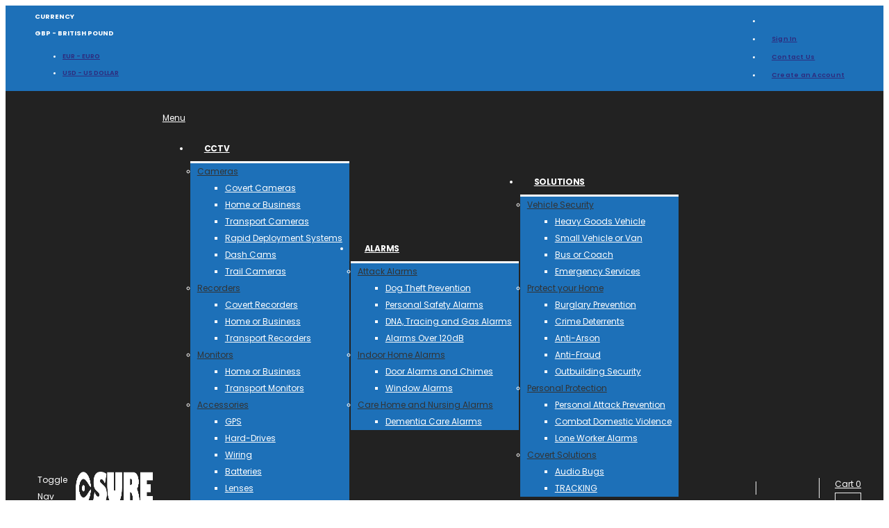

--- FILE ---
content_type: text/html; charset=UTF-8
request_url: https://www.sure24.co.uk/surveillance/cameras/transport-vehicle-cameras?lens_size=145
body_size: 13783
content:
<!doctype html>
<html lang="en">
    <head >
                <meta charset="utf-8"/>
<meta name="title" content="Vehicle Cameras  - SURE24"/>
<meta name="description" content="SURE Transport is known in the industry for supplying CCTV equipment to tier 1 and 2 bus operators, coach companies, emergency services, van fleets, heavy goods vehicles and even domestic cars all across the UK. "/>
<meta name="keywords" content="vehicle cameras, transport, go-ahead, GAG, GAL, Go ahead london, the go ahead group, van cctv, hgv cctv, cameras, bus cctv, cameras for vehicles, e-marked"/>
<meta name="robots" content="INDEX,FOLLOW"/>
<meta name="viewport" content="width=device-width, initial-scale=1, maximum-scale=1.0, user-scalable=no"/>
<meta name="format-detection" content="telephone=no"/>
<title>Vehicle Cameras  - SURE24</title>
<link  rel="stylesheet" type="text/css"  media="all" href="https://www.sure24.co.uk/static/version1769216441/_cache/merged/c9baa43e7d61d7fe994a365ccd7a51d1.min.css" />
<link  rel="stylesheet" type="text/css"  media="screen and (min-width: 768px)" href="https://www.sure24.co.uk/static/version1769216441/frontend/Smartwave/porto_child/en_GB/css/styles-l.min.css" />
<link  rel="stylesheet" type="text/css"  media="print" href="https://www.sure24.co.uk/static/version1769216441/frontend/Smartwave/porto_child/en_GB/css/print.min.css" />

<link  rel="stylesheet" type="text/css" href="//fonts.googleapis.com/css?family=Shadows+Into+Light" />
<link  rel="icon" type="image/x-icon" href="https://www.sure24.co.uk/media/favicon/default/Sure_S_PLAIN.png" />
<link  rel="shortcut icon" type="image/x-icon" href="https://www.sure24.co.uk/media/favicon/default/Sure_S_PLAIN.png" />
<!-- Google tag (gtag.js) -->

        <link rel='stylesheet' href='//fonts.googleapis.com/css?family=Poppins%3A300%2C300italic%2C400%2C400italic%2C600%2C600italic%2C700%2C700italic%2C800%2C800italic' type='text/css' />
<link href="//fonts.googleapis.com/css?family=Oswald:300,400,500,600,700" rel="stylesheet">
<link href="//fonts.googleapis.com/css?family=Poppins:200,300,400,500,600,700,800" rel="stylesheet">
<link rel="stylesheet" href="//fonts.googleapis.com/css?family=Open+Sans%3A300%2C300italic%2C400%2C400italic%2C600%2C600italic%2C700%2C700italic%2C800%2C800italic&amp;v1&amp;subset=latin%2Clatin-ext" type="text/css" media="screen"/>
    <link rel="stylesheet" type="text/css" media="all" href="https://www.sure24.co.uk/media/porto/web/bootstrap/css/bootstrap.optimized.min.css">
    <link rel="stylesheet" type="text/css" media="all" href="https://www.sure24.co.uk/media/porto/web/css/animate.optimized.css">
<link rel="stylesheet" type="text/css" media="all" href="https://www.sure24.co.uk/media/porto/web/css/header/type5.css">
<link rel="stylesheet" type="text/css" media="all" href="https://www.sure24.co.uk/media/porto/web/css/custom.css">
<link rel="stylesheet" type="text/css" media="all" href="https://www.sure24.co.uk/media/porto/configed_css/design_retail_store_view.css">
<link rel="stylesheet" type="text/css" media="all" href="https://www.sure24.co.uk/media/porto/configed_css/settings_retail_store_view.css">



<link rel="stylesheet" type="text/css" media="all" href="/css/custom.css?rand=1625366783">
<!-- BEGIN GOOGLE ANALYTICS CODE -->

<!-- END GOOGLE ANALYTICS CODE -->
    
<style>
	@media (min-width: 1260px) {
		.magezon-builder .mgz-container {width: 1260px;}
	}
	</style>
    </head>
    <body data-container="body"
          data-mage-init='{"loaderAjax": {}, "loader": { "icon": "https://www.sure24.co.uk/static/version1769216441/frontend/Smartwave/porto_child/en_GB/images/loader-2.gif"}}'
        id="html-body" class="page-with-filter page-products categorypath-surveillance-cameras-cameras-by-shape category-transport-vehicle-cameras  layout-1220 wide mobile-sticky catalog-category-view page-layout-2columns-left">
        


<div class="cookie-status-message" id="cookie-status">
    The store will not work correctly when cookies are disabled.</div>




    <noscript>
        <div class="message global noscript">
            <div class="content">
                <p>
                    <strong>JavaScript seems to be disabled in your browser.</strong>
                    <span>
                        For the best experience on our site, be sure to turn on Javascript in your browser.                    </span>
                </p>
            </div>
        </div>
    </noscript>
    <div role="alertdialog"
         tabindex="-1"
         class="message global cookie"
         id="notice-cookie-block">
        <div role="document" class="content" tabindex="0">
            <p>
                <strong>We use cookies to make your experience better.</strong>
                <span>To comply with the new e-Privacy directive, we need to ask for your consent to set the cookies.                </span>
                <a href="https://www.sure24.co.uk/privacy-policy-cookie-restriction-mode/">Learn more</a>.            </p>
            <div class="actions">
                <button id="btn-cookie-allow" class="action allow primary">
                    <span>Allow Cookies</span>
                </button>
            </div>
        </div>
    </div>
        






<div class="page-wrapper"><header class="page-header type5" >
  <div class="main-panel-top">
      <div class="container">
          <div class="main-panel-inner">
              <div class="panel wrapper">
                <div class="header-left">
                  <div class="panel header">
                      <div class="switcher currency switcher-currency" id="switcher-currency">
    <strong class="label switcher-label"><span>Currency</span></strong>
    <div class="actions dropdown options switcher-options">
        <div class="action toggle switcher-trigger" id="switcher-currency-trigger">
            <strong class="language-GBP">
                <span>GBP - British Pound</span>
            </strong>
        </div>
        <ul class="dropdown switcher-dropdown" data-mage-init='{"dropdownDialog":{
            "appendTo":"#switcher-currency > .options",
            "triggerTarget":"#switcher-currency-trigger",
            "closeOnMouseLeave": false,
            "triggerClass":"active",
            "parentClass":"active",
            "buttons":null}}'>
                                                                            <li class="currency-EUR switcher-option">
                        <a href="#" data-post='{"action":"https:\/\/www.sure24.co.uk\/directory\/currency\/switch\/","data":{"currency":"EUR","uenc":"aHR0cHM6Ly93d3cuc3VyZTI0LmNvLnVrL3N1cnZlaWxsYW5jZS9jYW1lcmFzL3RyYW5zcG9ydC12ZWhpY2xlLWNhbWVyYXM_bGVuc19zaXplPTE0NQ~~"}}'>EUR - Euro</a>
                    </li>
                                                                <li class="currency-USD switcher-option">
                        <a href="#" data-post='{"action":"https:\/\/www.sure24.co.uk\/directory\/currency\/switch\/","data":{"currency":"USD","uenc":"aHR0cHM6Ly93d3cuc3VyZTI0LmNvLnVrL3N1cnZlaWxsYW5jZS9jYW1lcmFzL3RyYW5zcG9ydC12ZWhpY2xlLWNhbWVyYXM_bGVuc19zaXplPTE0NQ~~"}}'>USD - US Dollar</a>
                    </li>
                                    </ul>
    </div>
</div>
                                        </div>
                </div>
                <div class="header-right">
                  <div class="panel header show-icon-tablet">
                    <div class="top-links-icon">
                      <a href="javascript:;">Links</a>
                    </div>
                    <ul class="header links">    <li class="greet welcome" data-bind="scope: 'customer'">
        <!-- ko if: customer().fullname  -->
        <span class="logged-in"
              data-bind="text: new String('Welcome, %1!').
              replace('%1', customer().fullname)">
        </span>
        <!-- /ko -->
        <!-- ko ifnot: customer().fullname  -->
        <span class="not-logged-in"
              data-bind="text: 'Please log in...'"></span>
                <!-- /ko -->
    </li>
        
<li class="item link compare hide" data-bind="scope: 'compareProducts'" data-role="compare-products-link">
    <a class="action compare" title="Compare Products"
       data-bind="attr: {'href': compareProducts().listUrl}, css: {'': !compareProducts().count}"
    >
    	<em class="porto-icon-chart hidden-xs"></em>
        Compare        (<span class="counter qty" data-bind="text: compareProducts().countCaption"></span>)
    </a>
</li>

<li class="link authorization-link" data-label="or">
    <a href="https://www.sure24.co.uk/customer/account/login/referer/aHR0cHM6Ly93d3cuc3VyZTI0LmNvLnVrL3N1cnZlaWxsYW5jZS9jYW1lcmFzL3RyYW5zcG9ydC12ZWhpY2xlLWNhbWVyYXM_bGVuc19zaXplPTE0NQ~~/"        >Sign In</a>
</li>
<li><a href="https://www.sure24.co.uk/contact">Contact Us</a></li><li><a href="https://www.sure24.co.uk/customer/account/create/" id="idnVikGghK" >Create an Account</a></li></ul>                  </div>
                                  </div>
              </div>
          </div>
      </div>
  </div>
  <div class="header-main">
    <div class="header content header-row">
      <div class="header-left">
        <span data-action="toggle-nav" class="action nav-toggle"><span>Toggle Nav</span></span>
            <a class="logo" href="https://www.sure24.co.uk/" title="SURE">
        <img src="https://www.sure24.co.uk/media/logo/default/logo-lg_3_.png"
             alt="SURE"
             width="196"             height="50"        />
    </a>
            <div class="sections nav-sections">
                <div class="section-items nav-sections-items"
             data-mage-init='{"tabs":{"openedState":"active"}}'>
                                            <div class="section-item-title nav-sections-item-title"
                     data-role="collapsible">
                    <a class="nav-sections-item-switch"
                       data-toggle="switch" href="#store.menu">
                        Menu                    </a>
                </div>
                <div class="section-item-content nav-sections-item-content"
                     id="store.menu"
                     data-role="content">
                    
<nav class="navigation sw-megamenu " role="navigation">
    <ul>
        <!--
<ul>
    <li class="ui-menu-item level0">
        <a href="https://www.sure24.co.uk/" class="level-top"><span>Home</span></a>
    </li>
</ul>
--><li class="ui-menu-item level0 fullwidth parent "><div class="open-children-toggle"></div><a href="https://www.sure24.co.uk/surveillance" class="level-top" title="CCTV"><span>CCTV</span></a><div class="level0 submenu"><div class="container"><div class="row"><ul class="subchildmenu col-md-12 mega-columns columns4"><li class="ui-menu-item level1 parent "><div class="open-children-toggle"></div><a href="https://www.sure24.co.uk/surveillance/cameras" title="Cameras"><span>Cameras</span></a><ul class="subchildmenu "><li class="ui-menu-item level2 "><a href="https://www.sure24.co.uk/surveillance/cameras/covert-spy-cameras" title="Covert Cameras"><span>Covert Cameras</span></a></li><li class="ui-menu-item level2 "><a href="https://www.sure24.co.uk/surveillance/cameras/home-or-business-cameras" title="Home or Business"><span>Home or Business</span></a></li><li class="ui-menu-item level2 "><a href="https://www.sure24.co.uk/surveillance/cameras/transport-vehicle-cameras" title="Transport Cameras"><span>Transport Cameras</span></a></li><li class="ui-menu-item level2 "><a href="https://www.sure24.co.uk/surveillance/cameras/rapid-deployment-systems" title="Rapid Deployment Systems"><span>Rapid Deployment Systems</span></a></li><li class="ui-menu-item level2 "><a href="https://www.sure24.co.uk/surveillance/cameras/dash-cams" title="Dash Cams"><span>Dash Cams</span></a></li><li class="ui-menu-item level2 "><a href="https://www.sure24.co.uk/surveillance/cameras/trail-cameras" title="Trail Cameras"><span>Trail Cameras</span></a></li></ul></li><li class="ui-menu-item level1 parent "><div class="open-children-toggle"></div><a href="https://www.sure24.co.uk/surveillance/dvrs" title="Recorders"><span>Recorders</span></a><ul class="subchildmenu "><li class="ui-menu-item level2 "><a href="https://www.sure24.co.uk/surveillance/dvrs/covert-recorders" title="Covert Recorders"><span>Covert Recorders</span></a></li><li class="ui-menu-item level2 "><a href="https://www.sure24.co.uk/surveillance/dvrs/home-or-business-recorders" title="Home or Business"><span>Home or Business</span></a></li><li class="ui-menu-item level2 "><a href="https://www.sure24.co.uk/surveillance/dvrs/recorders-for-transport" title="Transport Recorders"><span>Transport Recorders</span></a></li></ul></li><li class="ui-menu-item level1 parent "><div class="open-children-toggle"></div><a href="https://www.sure24.co.uk/catalog/category/view/s/cctv-monitors/id/484/" title="Monitors"><span>Monitors</span></a><ul class="subchildmenu "><li class="ui-menu-item level2 "><a href="https://www.sure24.co.uk/catalog/category/view/s/home-or-business-monitors/id/490/" title="Home or Business"><span>Home or Business</span></a></li><li class="ui-menu-item level2 "><a href="https://www.sure24.co.uk/catalog/category/view/s/transport-monitors/id/504/" title="Transport Monitors"><span>Transport Monitors</span></a></li></ul></li><li class="ui-menu-item level1 parent "><div class="open-children-toggle"></div><a href="https://www.sure24.co.uk/surveillance/accessories" title="Accessories"><span>Accessories</span></a><ul class="subchildmenu "><li class="ui-menu-item level2 "><a href="https://www.sure24.co.uk/surveillance/accessories/gps" title="GPS"><span>GPS</span></a></li><li class="ui-menu-item level2 "><a href="https://www.sure24.co.uk/surveillance/accessories/hard-drives" title="Hard-Drives"><span>Hard-Drives</span></a></li><li class="ui-menu-item level2 "><a href="https://www.sure24.co.uk/surveillance/accessories/wiring" title="Wiring"><span>Wiring</span></a></li><li class="ui-menu-item level2 "><a href="https://www.sure24.co.uk/surveillance/accessories/batteries" title="Batteries"><span>Batteries</span></a></li><li class="ui-menu-item level2 "><a href="https://www.sure24.co.uk/catalog/category/view/s/lenses/id/589/" title="Lenses"><span>Lenses</span></a></li><li class="ui-menu-item level2 "><a href="https://www.sure24.co.uk/surveillance/accessories/power-banks" title="Power Banks"><span>Power Banks</span></a></li></ul></li><li class="ui-menu-item level1 "><a href="https://www.sure24.co.uk/surveillance/cctv-kits" title="CCTV Kits"><span>CCTV Kits</span></a></li></ul></div></div></div></li><li class="ui-menu-item level0 fullwidth parent "><div class="open-children-toggle"></div><a href="https://www.sure24.co.uk/alarms" class="level-top" title="ALARMS"><span>ALARMS</span></a><div class="level0 submenu"><div class="container"><div class="row"><ul class="subchildmenu col-md-12 mega-columns columns4"><li class="ui-menu-item level1 parent "><div class="open-children-toggle"></div><a href="https://www.sure24.co.uk/alarms/attack-alarms" title="Attack Alarms"><span>Attack Alarms</span></a><ul class="subchildmenu "><li class="ui-menu-item level2 "><a href="https://www.sure24.co.uk/alarms/attack-alarms/dog-theft-prevention" title="Dog Theft Prevention"><span>Dog Theft Prevention</span></a></li><li class="ui-menu-item level2 "><a href="https://www.sure24.co.uk/alarms/attack-alarms/personal-safety" title="Personal Safety Alarms"><span>Personal Safety Alarms</span></a></li><li class="ui-menu-item level2 "><a href="https://www.sure24.co.uk/alarms/attack-alarms/dna-or-tracing-alarms-gas-alarms" title="DNA, Tracing and Gas Alarms"><span>DNA, Tracing and Gas Alarms</span></a></li><li class="ui-menu-item level2 "><a href="https://www.sure24.co.uk/alarms/attack-alarms/alarms-over-120db-loud" title="Alarms Over 120dB"><span>Alarms Over 120dB</span></a></li></ul></li><li class="ui-menu-item level1 parent "><div class="open-children-toggle"></div><a href="https://www.sure24.co.uk/alarms/indoor-home-alarms" title="Indoor Home Alarms"><span>Indoor Home Alarms</span></a><ul class="subchildmenu "><li class="ui-menu-item level2 "><a href="https://www.sure24.co.uk/alarms/indoor-home-alarms/door-alarms-and-chimes" title="Door Alarms and Chimes"><span>Door Alarms and Chimes</span></a></li><li class="ui-menu-item level2 "><a href="https://www.sure24.co.uk/alarms/indoor-home-alarms/window-alarms" title="Window Alarms"><span>Window Alarms</span></a></li></ul></li><li class="ui-menu-item level1 parent "><div class="open-children-toggle"></div><a href="https://www.sure24.co.uk/alarms/care-home-and-nursing-alarms" title="Care Home and Nursing Alarms"><span>Care Home and Nursing Alarms</span></a><ul class="subchildmenu "><li class="ui-menu-item level2 "><a href="https://www.sure24.co.uk/alarms/care-home-and-nursing-alarms/dementia-care-alarm" title="Dementia Care Alarms"><span>Dementia Care Alarms</span></a></li></ul></li></ul></div></div></div></li><li class="ui-menu-item level0 fullwidth parent "><div class="open-children-toggle"></div><a href="https://www.sure24.co.uk/solutions" class="level-top" title="SOLUTIONS"><span>SOLUTIONS</span></a><div class="level0 submenu"><div class="container"><div class="row"><ul class="subchildmenu col-md-12 mega-columns columns4"><li class="ui-menu-item level1 parent "><div class="open-children-toggle"></div><a href="https://www.sure24.co.uk/solutions/transport-by-vehicle" title="Vehicle Security"><span>Vehicle Security</span></a><ul class="subchildmenu "><li class="ui-menu-item level2 "><a href="https://www.sure24.co.uk/solutions/transport-by-vehicle/heavy-goods-vehicle-cctv" title="Heavy Goods Vehicle"><span>Heavy Goods Vehicle</span></a></li><li class="ui-menu-item level2 "><a href="https://www.sure24.co.uk/solutions/transport-by-vehicle/van-car-taxi-cctv" title="Small Vehicle or Van"><span>Small Vehicle or Van</span></a></li><li class="ui-menu-item level2 "><a href="https://www.sure24.co.uk/solutions/transport-by-vehicle/bus-and-coach-cctv" title="Bus or Coach"><span>Bus or Coach</span></a></li><li class="ui-menu-item level2 "><a href="https://www.sure24.co.uk/solutions/transport-by-vehicle/emergency-services-cctv" title="Emergency Services"><span>Emergency Services</span></a></li></ul></li><li class="ui-menu-item level1 parent "><div class="open-children-toggle"></div><a href="https://www.sure24.co.uk/solutions/home-safety" title="Protect your Home"><span>Protect your Home</span></a><ul class="subchildmenu "><li class="ui-menu-item level2 "><a href="https://www.sure24.co.uk/solutions/home-safety/burglary-prevention" title="Burglary Prevention"><span>Burglary Prevention</span></a></li><li class="ui-menu-item level2 "><a href="https://www.sure24.co.uk/solutions/home-safety/crime-deterrents" title="Crime Deterrents"><span>Crime Deterrents</span></a></li><li class="ui-menu-item level2 "><a href="https://www.sure24.co.uk/solutions/home-safety/anti-arson" title="Anti-Arson"><span>Anti-Arson</span></a></li><li class="ui-menu-item level2 "><a href="https://www.sure24.co.uk/solutions/home-safety/anti-fraud-equipment" title="Anti-Fraud"><span>Anti-Fraud</span></a></li><li class="ui-menu-item level2 "><a href="https://www.sure24.co.uk/solutions/home-safety/outbuilding-security" title="Outbuilding Security"><span>Outbuilding Security</span></a></li></ul></li><li class="ui-menu-item level1 parent "><div class="open-children-toggle"></div><a href="https://www.sure24.co.uk/solutions/personal-safety" title="Personal Protection"><span>Personal Protection</span></a><ul class="subchildmenu "><li class="ui-menu-item level2 "><a href="https://www.sure24.co.uk/solutions/personal-safety/personal-attack-prevention" title="Personal Attack Prevention"><span>Personal Attack Prevention</span></a></li><li class="ui-menu-item level2 "><a href="https://www.sure24.co.uk/solutions/personal-safety/combat-domestic-violence" title="Combat Domestic Violence"><span>Combat Domestic Violence</span></a></li><li class="ui-menu-item level2 "><a href="https://www.sure24.co.uk/solutions/personal-safety/lone-worker-alarm" title="Lone Worker Alarms"><span>Lone Worker Alarms</span></a></li></ul></li><li class="ui-menu-item level1 parent "><div class="open-children-toggle"></div><a href="https://www.sure24.co.uk/solutions/covert-solutions" title="Covert Solutions"><span>Covert Solutions</span></a><ul class="subchildmenu "><li class="ui-menu-item level2 "><a href="https://www.sure24.co.uk/solutions/covert-solutions/audio-bugs" title="Audio Bugs"><span>Audio Bugs</span></a></li><li class="ui-menu-item level2 "><a href="https://www.sure24.co.uk/solutions/covert-solutions/tracking" title="TRACKING"><span>TRACKING</span></a></li></ul></li></ul></div></div></div></li><li class="ui-menu-item level0 fullwidth parent "><div class="open-children-toggle"></div><a href="https://www.sure24.co.uk/sure24-brands-we-work-with" class="level-top" title="Brands"><span>Brands</span></a><div class="level0 submenu"><div class="container"><div class="row"><ul class="subchildmenu col-md-12 mega-columns columns4"><li class="ui-menu-item level1 parent "><div class="open-children-toggle"></div><a href="https://www.sure24.co.uk/sure24-brands-we-work-with/cctv-security-brands" title="CCTV Security Brands"><span>CCTV Security Brands</span></a><ul class="subchildmenu "><li class="ui-menu-item level2 "><a href="https://www.sure24.co.uk/sure24-brands-we-work-with/cctv-security-brands/timespace" title="Timespace"><span>Timespace</span></a></li><li class="ui-menu-item level2 "><a href="https://www.sure24.co.uk/sure24-brands-we-work-with/cctv-security-brands/sure-transport" title="SURE Transport"><span>SURE Transport</span></a></li><li class="ui-menu-item level2 "><a href="https://www.sure24.co.uk/sure24-brands-we-work-with/cctv-security-brands/kt-c" title="KT&C"><span>KT&C</span></a></li><li class="ui-menu-item level2 "><a href="https://www.sure24.co.uk/sure24-brands-we-work-with/cctv-security-brands/lawmate" title="Lawmate"><span>Lawmate</span></a></li><li class="ui-menu-item level2 "><a href="https://www.sure24.co.uk/sure24-brands-we-work-with/cctv-security-brands/nomad" title="Nomad"><span>Nomad</span></a></li><li class="ui-menu-item level2 "><a href="https://www.sure24.co.uk/sure24-brands-we-work-with/cctv-security-brands/hikvision" title="Hikvision"><span>Hikvision</span></a></li></ul></li><li class="ui-menu-item level1 parent "><div class="open-children-toggle"></div><a href="https://www.sure24.co.uk/sure24-brands-we-work-with/covert-brands" title="Covert Brands"><span>Covert Brands</span></a><ul class="subchildmenu "><li class="ui-menu-item level2 "><a href="https://www.sure24.co.uk/sure24-brands-we-work-with/covert-brands/soroka" title="Soroka"><span>Soroka</span></a></li></ul></li><li class="ui-menu-item level1 parent "><div class="open-children-toggle"></div><a href="https://www.sure24.co.uk/sure24-brands-we-work-with/alarm-brands" title="Alarm/Security Brands"><span>Alarm/Security Brands</span></a><ul class="subchildmenu "><li class="ui-menu-item level2 "><a href="https://www.sure24.co.uk/sure24-brands-we-work-with/alarm-brands/sureguard" title="SUREGUARD"><span>SUREGUARD</span></a></li></ul></li></ul></div></div></div></li><li class="ui-menu-item level0 fullwidth "><a href="https://www.sure24.co.uk/clearance" class="level-top" title="Clearance"><span>Clearance</span></a></li>
    <li class="ui-menu-item level0">
        <a href="/tools" class="level-top"><span>Tools</span></a>
    </li>
<!--
    <li class="ui-menu-item level0">
        <a href="/blog" class="level-top"><span>Blog</span></a>
    </li>
-->
    </ul>
</nav>


                </div>
                                            <div class="section-item-title nav-sections-item-title"
                     data-role="collapsible">
                    <a class="nav-sections-item-switch"
                       data-toggle="switch" href="#store.links">
                        Account                    </a>
                </div>
                <div class="section-item-content nav-sections-item-content"
                     id="store.links"
                     data-role="content">
                    <!-- Account links -->                </div>
                                            <div class="section-item-title nav-sections-item-title"
                     data-role="collapsible">
                    <a class="nav-sections-item-switch"
                       data-toggle="switch" href="#store.settings">
                        Settings                    </a>
                </div>
                <div class="section-item-content nav-sections-item-content"
                     id="store.settings"
                     data-role="content">
                    <div class="switcher currency switcher-currency" id="switcher-currency-nav">
    <strong class="label switcher-label"><span>Currency</span></strong>
    <div class="actions dropdown options switcher-options">
        <div class="action toggle switcher-trigger" id="switcher-currency-trigger-nav">
            <strong class="language-GBP">
                <span>GBP - British Pound</span>
            </strong>
        </div>
        <ul class="dropdown switcher-dropdown" data-mage-init='{"dropdownDialog":{
            "appendTo":"#switcher-currency-nav > .options",
            "triggerTarget":"#switcher-currency-trigger-nav",
            "closeOnMouseLeave": false,
            "triggerClass":"active",
            "parentClass":"active",
            "buttons":null}}'>
                                                                            <li class="currency-EUR switcher-option">
                        <a href="#" data-post='{"action":"https:\/\/www.sure24.co.uk\/directory\/currency\/switch\/","data":{"currency":"EUR","uenc":"aHR0cHM6Ly93d3cuc3VyZTI0LmNvLnVrL3N1cnZlaWxsYW5jZS9jYW1lcmFzL3RyYW5zcG9ydC12ZWhpY2xlLWNhbWVyYXM_bGVuc19zaXplPTE0NQ~~"}}'>EUR - Euro</a>
                    </li>
                                                                <li class="currency-USD switcher-option">
                        <a href="#" data-post='{"action":"https:\/\/www.sure24.co.uk\/directory\/currency\/switch\/","data":{"currency":"USD","uenc":"aHR0cHM6Ly93d3cuc3VyZTI0LmNvLnVrL3N1cnZlaWxsYW5jZS9jYW1lcmFzL3RyYW5zcG9ydC12ZWhpY2xlLWNhbWVyYXM_bGVuc19zaXplPTE0NQ~~"}}'>USD - US Dollar</a>
                    </li>
                                    </ul>
    </div>
</div>
                </div>
                    </div>
    </div>
        <span class="separator"></span>
        <div class="search-area show-icon">
          <a href="javascript:void(0);" class="search-toggle-icon"><span><i class="porto-icon-magnifier"></i></span></a>
          <div class="block block-search">
    <div class="block block-content">
        <form class="form minisearch" id="search_mini_form" action="https://www.sure24.co.uk/catalogsearch/result/" method="get">
            <div class="field search">
                <div class="control">
                    <input id="search"
                           data-mage-init='{"quickSearch":{
                                "formSelector":"#search_mini_form",
                                "url":"https://www.sure24.co.uk/search/ajax/suggest/",
                                "destinationSelector":"#search_autocomplete"}
                           }'
                           type="text"
                           name="q"
                           value=""
                           placeholder="Search..."
                           class="input-text"
                           maxlength="128"
                           role="combobox"
                           aria-haspopup="false"
                           aria-autocomplete="both"
                           autocomplete="off"/>
                    <div id="search_autocomplete" class="search-autocomplete"></div>
                    <div class="nested">
    <a class="action advanced" href="https://www.sure24.co.uk/catalogsearch/advanced/" data-action="advanced-search">
        Advanced Search    </a>
</div>
                </div>
            </div>
            <div class="actions">
                <button type="submit"
                        title="Search"
                        class="action search">
                    <span>Search</span>
                </button>
            </div>
        </form>
    </div>
</div>
        </div>
      </div>
      <div class="header-right">
        <div class="header-contact">
                  </div>
        <span class="separator"></span>
        
<div data-block="minicart" class="minicart-wrapper cart-design-1">
    <a class="action showcart" href="https://www.sure24.co.uk/checkout/cart/"
       data-bind="scope: 'minicart_content'">
       <i class="minicart-icon porto-icon-shopping-cart"></i>
        <span class="text">Cart</span>
        <span class="counter qty empty"
              data-bind="css: { empty: !!getCartParam('summary_count') == false }, blockLoader: isLoading">
            <span class="counter-number">
            <!-- ko if: getCartParam('summary_count') --><!-- ko text: getCartParam('summary_count') --><!-- /ko --><!-- /ko -->
            <!-- ko ifnot: getCartParam('summary_count') -->0<!-- /ko -->
            </span>
            <span class="counter-label">
                <!-- ko i18n: 'items' --><!-- /ko -->
            </span>
        </span>
    </a>
    <a class="showcart action-subtotal d-none" href="https://www.sure24.co.uk/checkout/cart/"
       data-bind="scope: 'minicart_content'">
        <span class="cart-subtotal">
          Shopping Cart          <span class="cart-price">
            <span class="amount" data-bind="html: getCartParam('subtotal')">
              <!-- ko if: !getCartParam('subtotal') -->
                  <!-- ko i18n: '€ 0.00' --><!-- /ko -->
              <!-- /ko -->
            </span>
          </span>
        </span>
    </a>
            <div class="block block-minicart empty"
             data-role="dropdownDialog"
             data-mage-init='{"dropdownDialog":{
                "appendTo":"[data-block=minicart]",
                "triggerTarget":".showcart",
                "timeout": "2000",
                "closeOnMouseLeave": false,
                "closeOnEscape": true,
                "triggerClass":"active",
                "parentClass":"active",
                "buttons":[]}}'>
            <div id="minicart-content-wrapper" data-bind="scope: 'minicart_content'">
                <!-- ko template: getTemplate() --><!-- /ko -->
            </div>
        </div>
            
    </div>
      </div>
    </div>
  </div>
</header>
<div class="breadcrumbs">
    <ul class="items">
                    <li class="item home">
                            <a href="https://www.sure24.co.uk/"
                   title="Go to Home Page">
                    Home                </a>
                        </li>
                    <li class="item category7">
                            <a href="https://www.sure24.co.uk/surveillance"
                   title="">
                    CCTV                </a>
                        </li>
                    <li class="item category482">
                            <a href="https://www.sure24.co.uk/surveillance/cameras"
                   title="">
                    Cameras                </a>
                        </li>
                    <li class="item category435">
                            <strong>Transport Cameras</strong>
                        </li>
            </ul>
</div>
<main id="maincontent" class="page-main"><a id="contentarea" tabindex="-1"></a>
<div class="page-title-wrapper">
    <h1 class="page-title"
         id="page-title-heading"                     aria-labelledby="page-title-heading&#x20;toolbar-amount"
        >
        <span class="base" data-ui-id="page-title-wrapper" >Transport Cameras</span>    </h1>
    </div>
<div class="page messages"><div data-placeholder="messages"></div>
<div data-bind="scope: 'messages'">
    <!-- ko if: cookieMessages && cookieMessages.length > 0 -->
    <div aria-atomic="true" role="alert" data-bind="foreach: { data: cookieMessages, as: 'message' }" class="messages">
        <div data-bind="attr: {
            class: 'message-' + message.type + ' ' + message.type + ' message',
            'data-ui-id': 'message-' + message.type
        }">
            <div data-bind="html: $parent.prepareMessageForHtml(message.text)"></div>
        </div>
    </div>
    <!-- /ko -->

    <!-- ko if: messages().messages && messages().messages.length > 0 -->
    <div aria-atomic="true" role="alert" class="messages" data-bind="foreach: {
        data: messages().messages, as: 'message'
    }">
        <div data-bind="attr: {
            class: 'message-' + message.type + ' ' + message.type + ' message',
            'data-ui-id': 'message-' + message.type
        }">
            <div data-bind="html: $parent.prepareMessageForHtml(message.text)"></div>
        </div>
    </div>
    <!-- /ko -->
</div>

</div><div class="page-main-inner"><div class="columns"><div class="column main"><input name="form_key" type="hidden" value="dp39OV1RisiLKQrH" /><div id="authenticationPopup" data-bind="scope:'authenticationPopup', style: {display: 'none'}">
            <!-- ko template: getTemplate() --><!-- /ko -->
        
</div>






<div id="layer-product-list">
            <div class="message info empty"><div>We can't find products matching the selection.</div></div>

</div>
</div><div class="sidebar sidebar-main mobile-sidebar"><div class="sidebar-content">
<div id="layered-filter-block-container" class="layered-filter-block-container">
            <div class="block filter" id="layered-filter-block"
         data-mage-init='{"collapsible":{"openedState": "active", "collapsible": true, "active": false, "collateral": { "openedState": "filter-active", "element": "body" } }}'>
        <div id="ln_overlay" class="ln_overlay">
            <div class="loader">
                <img src="https://www.sure24.co.uk/static/version1769216441/frontend/Smartwave/porto_child/en_GB/images/loader-1.gif" alt="Loading...">
            </div>
        </div>
        <div class="block-title filter-title" data-count="1">
            <strong data-role="title">Shop By</strong>
        </div>
        <div class="block-content filter-content" data-mage-init='{"mpLayer": {&quot;active&quot;:[&quot;id&quot;,&quot;lens_size&quot;],&quot;params&quot;:{&quot;id&quot;:&quot;435&quot;,&quot;lens_size&quot;:&quot;145&quot;},&quot;isCustomerLoggedIn&quot;:false,&quot;isAjax&quot;:true,&quot;slider&quot;:[]}}'>
            <div class="filter-current" data-mage-init='{"collapsible":{"openedState": "active", "collapsible": true, "active": false }}'>
    <strong class="block-subtitle filter-current-subtitle"
            role="heading"
            aria-level="2"
            data-role="title"
            data-count="1">Now Shopping by</strong>
    <ol class="items">
                    <li class="item">
                <span class="filter-label">Lens Size</span>
                <span class="filter-value">2.97mm</span>
                                    <a class="action remove" href="https://www.sure24.co.uk/surveillance/cameras/transport-vehicle-cameras"
                       title="Remove Lens Size 2.97mm">
                        <span>Remove This Item</span>
                    </a>
                            </li>
            </ol>
</div>
                            <div class="block-actions filter-actions">
                    <a href="https://www.sure24.co.uk/surveillance/cameras/transport-vehicle-cameras" class="action clear filter-clear">
                        <span>Clear All</span>
                    </a>
                </div>
                                                                                                                                                                                                                                                                                                                                                                                                                                                                                                                                                                                                                                                                        <strong role="heading" aria-level="2" class="block-subtitle filter-subtitle">
                            Shopping Options                        </strong>
                        <div class="filter-options" id="narrow-by-list" data-role="content">
                                                                <div data-role="ln_collapsible" class="filter-options-item "
                         attribute="lens_size">
                        <div data-role="ln_title" class="filter-options-title">
                            Lens Size                            <span class="toggle"></span>
                        </div>
                        <div data-role="ln_content" class="filter-options-content">
                                                            <ol class="items">
            <li class="item">
                                                <input type="checkbox"
                                                 />
                                <a href="https://www.sure24.co.uk/surveillance/cameras/transport-vehicle-cameras?lens_size=145%2C489">
                    2.8mm                                            <span class="count">1                            <span class="filter-count-label">
                                item                            </span>
                        </span>
                                    </a>
                    </li>
    </ol>
                                                    </div>
                    </div>
                                                                                    </div>
                                </div>
    </div>
    </div>

      <div class="side-custom-block">
              </div>
    </div></div></div></div></main><footer class="page-footer"><div class="footer">
    <div class="footer-middle">
        <div class="container">
                    <div class="row">
            <div class="col-lg-4"><div class="block">
    <div class="block-title"><strong>About SURE</strong></div>
    <div class="block-content">
        <p>We have over 20 years experience supplying the Public, Trade and Police / Government Agencies with crime prevention and specialist security and surveillance products.</p>
        <p>We are committed to providing our customers with a friendly service and quality technical support for all our products and services.</p>
        </[>
    </div>
</div></div><div class="col-lg-4"><div class="block">
    <div class="block-title"><strong>Information</strong></div>
    <div class="block-content">
        <ul class="links">
            <li><em class="porto-icon-right-dir theme-color"></em><a href="https://www.sure24.co.uk/payment-methods/" title="Payment methods">Payment methods</a></li>
            <li><em class="porto-icon-right-dir theme-color"></em><a href="https://www.sure24.co.uk/ordering-information/" title="Ordering information">Ordering information</a></li>
            <li><em class="porto-icon-right-dir theme-color"></em><a href="https://www.sure24.co.uk/shipping-information/" title="Shipping information">Shipping information</a></li>
            <li><em class="porto-icon-right-dir theme-color"></em><a href="https://www.sure24.co.uk/delivery-tracking/" title="Delivery tracking">Delivery tracking</a></li>
            <li><em class="porto-icon-right-dir theme-color"></em><a href="https://www.sure24.co.uk/delivery-prices/" title="Delivery prices">Delivery prices</a></li>
            <li><em class="porto-icon-right-dir theme-color"></em><a href="https://www.sure24.co.uk/returns/" title="Returns">Returns</a></li>
            <li><em class="porto-icon-right-dir theme-color"></em><a href="https://www.sure24.co.uk/gdpr-faq/" title="GDPR FAQ">GDPR FAQ</a></li>
        </ul>
    </div>
</div></div><div class="col-lg-4"><div class="block">
    <div class="block-title"><strong>Company</strong></div>
    <div class="block-content">
        <ul class="links">
            <li><em class="porto-icon-right-dir theme-color"></em><a href="https://www.sure24.co.uk/about-us/" title="About us">About us</a></li>
            <li><em class="porto-icon-right-dir theme-color"></em><a href="https://www.sure24.co.uk/contact/" title="Contact us">Contact us</a></li>
            <li><em class="porto-icon-right-dir theme-color"></em><a href="https://www.sure24.co.uk/terms-and-conditions/" title="Terms &amp; conditions">Terms &amp; conditions</a></li>
            <li><em class="porto-icon-right-dir theme-color"></em><a href="https://www.sure24.co.uk/privacy-policy/" title="Privacy policy">Privacy policy</a></li>
            <li><em class="porto-icon-right-dir theme-color"></em><a href="https://www.sure24.co.uk/recycling-policy/" title="Recycling policy">Recycling policy</a></li>
            <li><em class="porto-icon-right-dir theme-color"></em><a href="https://www.sure24.co.uk/careers/" title="Careers">Careers</a></li>
            <li><em class="porto-icon-right-dir theme-color"></em><a href="https://www.sure24.co.uk/gdpr-dpa/" title="GDPR DPA">GDPR DPA</a></li>
        </ul>
    </div>
</div></div>            </div>
        </div>
    </div>
    <div class="footer-bottom">
        <div class="container">
                        <div class="custom-block f-right"><ul class="social-icons">
    <li><a class="facebook-link" target="_blank" href="https://www.facebook.com/pages/Sure24-Limited/125340110809378"><em class="porto-icon-facebook"></em></a></li>
    <li><a class="twitter-link" target="_blank" href="https://twitter.com/SURE24"><em class="porto-icon-twitter"></em></a></li>
    <li><a class="linkedin-link" target="_blank" href="https://www.linkedin.com/company/sure24-ltd"><em class="porto-icon-linkedin-squared"></em></a></li>
<!--
    <li><a class="youtube-link" target="_blank" href="https://www.youtube.com/user/Suretwentyfour"><em class="porto-icon-youtube-squared"></em></a></li>
    <li><a class="email-link" target="_blank" href="mailto:sales@sure24.co.uk"><em class="porto-icon-email-squared"></em></a></li>
-->
</ul></div>            <address>© Copyright 2024 SURE24 Limited. All Rights Reserved.</address>
                    </div>
    </div>
</div>
<a href="javascript:void(0)" id="totop"><em class="porto-icon-up-open"></em></a></footer>


</div>    
<script>
    var LOCALE = 'en\u002DGB';
    var BASE_URL = 'https\u003A\u002F\u002Fwww.sure24.co.uk\u002F';
    var require = {
        'baseUrl': 'https\u003A\u002F\u002Fwww.sure24.co.uk\u002Fstatic\u002Fversion1769216441\u002Ffrontend\u002FSmartwave\u002Fporto_child\u002Fen_GB'
    };</script>
<script  type="text/javascript"  src="https://www.sure24.co.uk/static/version1769216441/_cache/merged/bcc3977b17fdf8d4ec07e6f24d6922f5.min.js"></script>
<script async src="https://www.googletagmanager.com/gtag/js?id=G-H8NTY7MFRN"></script>
<script>
  window.dataLayer = window.dataLayer || [];
  function gtag(){dataLayer.push(arguments);}
  gtag('js', new Date());

  gtag('config', 'G-H8NTY7MFRN');
</script>
<script type="text/javascript">
var redirect_cart = false;
</script>
<script type="text/javascript">
require([
    'jquery',
    'pt_animate'
], function ($) {
  $(window).on('load', function(){
    var $wrap = $(document.body);
    if ($.isFunction($.fn.themeAnimate)) {
      $wrap.find('[data-plugin-animate], [data-appear-animation]').each(function() {
        var $this = $(this),
            opts;

        var pluginOptions = $this.data('plugin-options');
        if (pluginOptions) {
          if (typeof pluginOptions == 'string') {
            opts = JSON.parse(pluginOptions.replace(/'/g,'"').replace(';',''));
          } else {
            opts = pluginOptions;
          }
        }
        $this.themeAnimate(opts);
      });
    }
  });
    var scrolled = false;
    $(window).scroll(function(){
        if($(window).width()>=992){
            if(160<$(window).scrollTop() && !scrolled){
                $('.page-header:not(.sticky-header)').css("height",$('.page-header:not(.sticky-header)').height()+'px');
                $('.page-header').addClass("sticky-header");
                scrolled = true;
                if($(".page-header").hasClass("type1") || $(".page-header").hasClass("type2") || $(".page-header").hasClass("type6")) {
                  $('.page-header .minicart-wrapper').after('<div class="minicart-place hide"></div>');
                  var minicart = $('.page-header .minicart-wrapper').detach();
                  $('.page-header .navigation').append(minicart);

                                    var logo_image = $('<div>').append($('.page-header .header .logo').clone()).html();
                  $('.page-header .navigation').prepend('<div class="sticky-logo">'+logo_image+'</div>');
                                  }
                                                $(".sticky-logo img").attr("src","https://www.sure24.co.uk/media/porto/sticky_logo/default/logo-lg_3_.png");
                                            }
            if(160>=$(window).scrollTop() && scrolled){
                $('.page-header.sticky-header').css("height",'auto');
                $('.page-header').removeClass("sticky-header");
                scrolled = false;
                if($(".page-header").hasClass("type1") || $(".page-header").hasClass("type2") || $(".page-header").hasClass("type6")) {
                  var minicart;
                  minicart = $('.page-header .navigation .minicart-wrapper').detach();
                  $('.minicart-place').after(minicart);
                  $('.minicart-place').remove();
                  $('.page-header .minicart-wrapper-moved').addClass("minicart-wrapper").removeClass("minicart-wrapper-moved").removeClass("hide");

                                      $('.page-header .navigation > .sticky-logo').remove();
                                  }
            }
        }
        if($('body').hasClass('mobile-sticky')) {
            if($(window).width()<=991){
                if(130<$(window).scrollTop() && !scrolled){
                  $('.page-header:not(.sticky-header)').css("height",$('.page-header:not(.sticky-header)').height()+'px');
                  $('.page-header').addClass("sticky-header");
                  scrolled = true;
                }
                if(130>=$(window).scrollTop() && scrolled){
                  $('.page-header.sticky-header').css("height",'auto');
                  $('.page-header').removeClass("sticky-header");
                  scrolled = false;
                }
            }
        }
    });
    $(window).resize(function(){
      var b_w = $(window).width();
      if(b_w <= 991){
        if($('.page-header .navigation .minicart-wrapper').length > 0) {
          var minicart;
          minicart = $('.page-header .navigation .minicart-wrapper').detach();
          $('.minicart-place').after(minicart);
          $('.minicart-place').remove();
          $('.page-header .minicart-wrapper-moved').addClass("minicart-wrapper").removeClass("minicart-wrapper-moved").removeClass("hide");
        }
      }
    });
});
</script>
<script type="text/x-magento-init">
{
    "*": {
        "Magento_GoogleAnalytics/js/google-analytics": {
            "isCookieRestrictionModeEnabled": 1,
            "currentWebsite": 1,
            "cookieName": "user_allowed_save_cookie",
            "ordersTrackingData": [],
            "pageTrackingData": {"optPageUrl":"","isAnonymizedIpActive":true,"accountId":"UA-5432554-1"}        }
    }
}
</script>
<script type="text/x-magento-init">
        {
            "*": {
                "Magento_PageCache/js/form-key-provider": {
                    "isPaginationCacheEnabled":
                        0                }
            }
        }
    </script>
<script type="text/x-magento-init">
    {
        "*": {
            "Magento_PageBuilder/js/widget-initializer": {
                "config": {"[data-content-type=\"slider\"][data-appearance=\"default\"]":{"Magento_PageBuilder\/js\/content-type\/slider\/appearance\/default\/widget":false},"[data-content-type=\"map\"]":{"Magento_PageBuilder\/js\/content-type\/map\/appearance\/default\/widget":false},"[data-content-type=\"row\"]":{"Magento_PageBuilder\/js\/content-type\/row\/appearance\/default\/widget":false},"[data-content-type=\"tabs\"]":{"Magento_PageBuilder\/js\/content-type\/tabs\/appearance\/default\/widget":false},"[data-content-type=\"slide\"]":{"Magento_PageBuilder\/js\/content-type\/slide\/appearance\/default\/widget":{"buttonSelector":".pagebuilder-slide-button","showOverlay":"hover","dataRole":"slide"}},"[data-content-type=\"banner\"]":{"Magento_PageBuilder\/js\/content-type\/banner\/appearance\/default\/widget":{"buttonSelector":".pagebuilder-banner-button","showOverlay":"hover","dataRole":"banner"}},"[data-content-type=\"buttons\"]":{"Magento_PageBuilder\/js\/content-type\/buttons\/appearance\/inline\/widget":false},"[data-content-type=\"products\"][data-appearance=\"carousel\"]":{"Magento_PageBuilder\/js\/content-type\/products\/appearance\/carousel\/widget":false},"[data-content-type=\"filterproducts\"][data-appearance=\"owlcarousel\"]":{"Smartwave_Filterproducts\/js\/content-type\/filterproducts\/appearance\/carousel\/widget":false}},
                "breakpoints": {"desktop":{"label":"Desktop","stage":true,"default":true,"class":"desktop-switcher","icon":"Magento_PageBuilder::css\/images\/switcher\/switcher-desktop.svg","conditions":{"min-width":"1024px"},"options":{"products":{"default":{"slidesToShow":"5"}}}},"tablet":{"conditions":{"max-width":"1024px","min-width":"768px"},"options":{"products":{"default":{"slidesToShow":"4"},"continuous":{"slidesToShow":"3"}}}},"mobile":{"label":"Mobile","stage":true,"class":"mobile-switcher","icon":"Magento_PageBuilder::css\/images\/switcher\/switcher-mobile.svg","media":"only screen and (max-width: 768px)","conditions":{"max-width":"768px","min-width":"640px"},"options":{"products":{"default":{"slidesToShow":"3"}}}},"mobile-small":{"conditions":{"max-width":"640px"},"options":{"products":{"default":{"slidesToShow":"2"},"continuous":{"slidesToShow":"1"}}}}}            }
        }
    }
</script>
<script type="text&#x2F;javascript">document.querySelector("#cookie-status").style.display = "none";</script>
<script type="text/x-magento-init">
    {
        "*": {
            "cookieStatus": {}
        }
    }
</script>
<script type="text/x-magento-init">
    {
        "*": {
            "mage/cookies": {
                "expires": null,
                "path": "\u002F",
                "domain": ".www.sure24.co.uk",
                "secure": true,
                "lifetime": "3600"
            }
        }
    }
</script>
<script type="text&#x2F;javascript">    var elemvYBclEO4Array = document.querySelectorAll('div#notice-cookie-block');
    if(elemvYBclEO4Array.length !== 'undefined'){
        elemvYBclEO4Array.forEach(function(element) {
            if (element) {
                element.style.display = 'none';

            }
        });
    }</script>
<script type="text/x-magento-init">
        {
            "#notice-cookie-block": {
                "cookieNotices": {
                    "cookieAllowButtonSelector": "#btn-cookie-allow",
                    "cookieName": "user_allowed_save_cookie",
                    "cookieValue": {"1":1},
                    "cookieLifetime": 31536000,
                    "noCookiesUrl": "https\u003A\u002F\u002Fwww.sure24.co.uk\u002Fcookie\u002Findex\u002FnoCookies\u002F"
                }
            }
        }
    </script>
<script>
    window.cookiesConfig = window.cookiesConfig || {};
    window.cookiesConfig.secure = true;
</script>
<script>    require.config({
        map: {
            '*': {
                wysiwygAdapter: 'mage/adminhtml/wysiwyg/tiny_mce/tinymce5Adapter'
            }
        }
    });</script>
<script>
    require.config({
        paths: {
            googleMaps: 'https\u003A\u002F\u002Fmaps.googleapis.com\u002Fmaps\u002Fapi\u002Fjs\u003Fv\u003D3\u0026key\u003D'
        },
        config: {
            'Magento_PageBuilder/js/utils/map': {
                style: ''
            },
            'Magento_PageBuilder/js/content-type/map/preview': {
                apiKey: '',
                apiKeyErrorMessage: 'You\u0020must\u0020provide\u0020a\u0020valid\u0020\u003Ca\u0020href\u003D\u0027https\u003A\u002F\u002Fwww.sure24.co.uk\u002Fadminhtml\u002Fsystem_config\u002Fedit\u002Fsection\u002Fcms\u002F\u0023cms_pagebuilder\u0027\u0020target\u003D\u0027_blank\u0027\u003EGoogle\u0020Maps\u0020API\u0020key\u003C\u002Fa\u003E\u0020to\u0020use\u0020a\u0020map.'
            },
            'Magento_PageBuilder/js/form/element/map': {
                apiKey: '',
                apiKeyErrorMessage: 'You\u0020must\u0020provide\u0020a\u0020valid\u0020\u003Ca\u0020href\u003D\u0027https\u003A\u002F\u002Fwww.sure24.co.uk\u002Fadminhtml\u002Fsystem_config\u002Fedit\u002Fsection\u002Fcms\u002F\u0023cms_pagebuilder\u0027\u0020target\u003D\u0027_blank\u0027\u003EGoogle\u0020Maps\u0020API\u0020key\u003C\u002Fa\u003E\u0020to\u0020use\u0020a\u0020map.'
            },
        }
    });
</script>
<script>
    require.config({
        shim: {
            'Magento_PageBuilder/js/utils/map': {
                deps: ['googleMaps']
            }
        }
    });
</script>
<script type="text/javascript">
require([
    'jquery',
    'themeSticky'
], function ($) {
  if(!$("body").hasClass("page-layout-1column") && !$("body").hasClass("account")) {
    $(".sidebar.sidebar-main .sidebar-content").themeSticky({
      autoInit: true,
      minWidth: 992,
      containerSelector: '.page-main .columns',
      autoFit: true,
      paddingOffsetBottom: 10,
      paddingOffsetTop: 10
    });
  }
});
</script>
<script type="text/javascript">
require([
    'jquery'
], function ($) {
  // sticky filter on mobile
    $(window).on('load',function(){
      if ($('.toolbar').length > 0) {
        var init_filter_sticky = function() {
          var $obj = $('#layer-product-list > .toolbar.toolbar-products,#layer-product-list .search.results > .toolbar.toolbar-products');

          if (!$obj.prev('.filter-placeholder').length) {
            $('<div class="filter-placeholder m-0"></div>').insertBefore($obj);
          }
          var sticky_height = 0;
          if($('.page-header.sticky-header').length > 0){
            sticky_height = $('.page-header.sticky-header .header-main').outerHeight();
          }
          var $ph = $obj.prev('.filter-placeholder'),
              scrollTop = $(window).scrollTop(),
              offset = sticky_height;
          if ($ph.offset().top <= scrollTop + offset) {
            $ph.css('height', $obj.outerHeight() + parseInt($obj.css('margin-bottom')));
            $obj.addClass('sticky').css('top', offset);
          } else {
            $ph.css('height', '');
            $obj.removeClass('sticky');
          }
        };
        if (window.innerWidth < 992) {
          window.removeEventListener('scroll', init_filter_sticky);
          window.addEventListener('scroll', init_filter_sticky, {passive: true});
          init_filter_sticky();
        }
        $(window).on('resize', function() {
          if (window.innerWidth < 992) {
            window.removeEventListener('scroll', init_filter_sticky);
            window.addEventListener('scroll', init_filter_sticky, {passive: true});
          }else{
            window.removeEventListener('scroll', init_filter_sticky);
            $('#layer-product-list > .toolbar.toolbar-products').removeClass('sticky').css('top', '').prev('.filter-placeholder').css('height', '');
          }
        });
      }
    });
    // filter popup events
		$(document).on('click', '.sidebar-toggle', function(e) {
			e.preventDefault();
			var $html = $('html');
      var $obj = $('.columns .mobile-sidebar');
      if (!$obj.parents().find('.sidebar-overlay').length) {

        $('<div class="sidebar-overlay"></div>').insertBefore($obj);
      }
      if($('#ln_overlay').length) {
        var Isloader = $('#ln_overlay').detach();
        if (!$obj.prev('#ln_overlay').length) {
          Isloader.insertBefore($obj);
        }
      }
			if ($html.hasClass('sidebar-opened')) {
				$html.removeClass('sidebar-opened');
				$('.sidebar-overlay').removeClass('active');
			} else {
				$html.addClass('sidebar-opened');
				$('.sidebar-overlay').addClass('active');
			}
		});

		$(document.body).on('click', '.sidebar-overlay', function() {
			$('html').removeClass('sidebar-opened');
			$('html').removeClass('filter-sidebar-opened');
			$(this).removeClass('active');
		});

		$(window).on('resize', function() {
			if (window.innerWidth > 991) {
				$('.sidebar-overlay').click();
			}
		});
});
</script>
<script type="text/x-magento-init">
        {
            "*": {
                "Magento_Ui/js/core/app": {
                    "components": {
                        "customer": {
                            "component": "Magento_Customer/js/view/customer"
                        }
                    }
                }
            }
        }
    </script>
<script type="text/x-magento-init">
{"[data-role=compare-products-link]": {"Magento_Ui/js/core/app": {"components":{"compareProducts":{"component":"Magento_Catalog\/js\/view\/compare-products"}}}}}
</script>
<script type="text/javascript">
    require([
        'jquery',
        'Smartwave_Megamenu/js/sw_megamenu'
    ], function ($) {
        $(".sw-megamenu").swMegamenu(); 
    });
</script>
<script>window.checkout = {"shoppingCartUrl":"https:\/\/www.sure24.co.uk\/checkout\/cart\/","checkoutUrl":"https:\/\/www.sure24.co.uk\/checkout\/","updateItemQtyUrl":"https:\/\/www.sure24.co.uk\/checkout\/sidebar\/updateItemQty\/","removeItemUrl":"https:\/\/www.sure24.co.uk\/checkout\/sidebar\/removeItem\/","imageTemplate":"Magento_Catalog\/product\/image_with_borders","baseUrl":"https:\/\/www.sure24.co.uk\/","minicartMaxItemsVisible":3,"websiteId":"1","maxItemsToDisplay":10,"storeId":"1","storeGroupId":"1","customerLoginUrl":"https:\/\/www.sure24.co.uk\/customer\/account\/login\/referer\/aHR0cHM6Ly93d3cuc3VyZTI0LmNvLnVrL3N1cnZlaWxsYW5jZS9jYW1lcmFzL3RyYW5zcG9ydC12ZWhpY2xlLWNhbWVyYXM_bGVuc19zaXplPTE0NQ~~\/","isRedirectRequired":false,"autocomplete":"off","captcha":{"user_login":{"isCaseSensitive":false,"imageHeight":50,"imageSrc":"","refreshUrl":"https:\/\/www.sure24.co.uk\/captcha\/refresh\/","isRequired":false,"timestamp":1769283539}}}</script>
<script type="text/x-magento-init">
    {
        "[data-block='minicart']": {
            "Magento_Ui/js/core/app": {"components":{"minicart_content":{"children":{"subtotal.container":{"children":{"subtotal":{"children":{"subtotal.totals":{"config":{"display_cart_subtotal_incl_tax":0,"display_cart_subtotal_excl_tax":1,"template":"Magento_Tax\/checkout\/minicart\/subtotal\/totals"},"children":{"subtotal.totals.msrp":{"component":"Magento_Msrp\/js\/view\/checkout\/minicart\/subtotal\/totals","config":{"displayArea":"minicart-subtotal-hidden","template":"Magento_Msrp\/checkout\/minicart\/subtotal\/totals"}}},"component":"Magento_Tax\/js\/view\/checkout\/minicart\/subtotal\/totals"}},"component":"uiComponent","config":{"template":"Magento_Checkout\/minicart\/subtotal"}}},"component":"uiComponent","config":{"displayArea":"subtotalContainer"}},"item.renderer":{"component":"Magento_Checkout\/js\/view\/cart-item-renderer","config":{"displayArea":"defaultRenderer","template":"Magento_Checkout\/minicart\/item\/default"},"children":{"item.image":{"component":"Magento_Catalog\/js\/view\/image","config":{"template":"Magento_Catalog\/product\/image","displayArea":"itemImage"}},"checkout.cart.item.price.sidebar":{"component":"uiComponent","config":{"template":"Magento_Checkout\/minicart\/item\/price","displayArea":"priceSidebar"}}}},"extra_info":{"component":"uiComponent","config":{"displayArea":"extraInfo"}},"promotion":{"component":"uiComponent","config":{"displayArea":"promotion"}}},"config":{"itemRenderer":{"default":"defaultRenderer","simple":"defaultRenderer","virtual":"defaultRenderer"},"template":"Magento_Checkout\/minicart\/content"},"component":"Magento_Checkout\/js\/view\/minicart"}},"types":[]}        },
        "*": {
            "Magento_Ui/js/block-loader": "https://www.sure24.co.uk/static/version1769216441/frontend/Smartwave/porto_child/en_GB/images/loader-1.gif"
        }
    }
    </script>
<script type="text/x-magento-init">
    {
        "*": {
            "Magento_Ui/js/core/app": {
                "components": {
                        "messages": {
                            "component": "Magento_Theme/js/view/messages"
                        }
                    }
                }
            }
    }
</script>
<script>window.authenticationPopup = {"autocomplete":"off","customerRegisterUrl":"https:\/\/www.sure24.co.uk\/customer\/account\/create\/","customerForgotPasswordUrl":"https:\/\/www.sure24.co.uk\/customer\/account\/forgotpassword\/","baseUrl":"https:\/\/www.sure24.co.uk\/","customerLoginUrl":"https:\/\/www.sure24.co.uk\/customer\/ajax\/login\/"}</script>
<script type="text/x-magento-init">
        {
            "#authenticationPopup": {
                "Magento_Ui/js/core/app": {"components":{"authenticationPopup":{"component":"Magento_Customer\/js\/view\/authentication-popup","children":{"messages":{"component":"Magento_Ui\/js\/view\/messages","displayArea":"messages"},"captcha":{"component":"Magento_Captcha\/js\/view\/checkout\/loginCaptcha","displayArea":"additional-login-form-fields","formId":"user_login","configSource":"checkout"},"recaptcha":{"component":"Magento_ReCaptchaFrontendUi\/js\/reCaptcha","displayArea":"additional-login-form-fields","reCaptchaId":"recaptcha-popup-login","settings":{"rendering":{"sitekey":"6Lfu6p0UAAAAAFQmP2A0fOodGU9iVqpfI3TYKO8R","size":"normal","theme":"light","hl":""},"invisible":false}}}}}}            },
            "*": {
                "Magento_Ui/js/block-loader": "https\u003A\u002F\u002Fwww.sure24.co.uk\u002Fstatic\u002Fversion1769216441\u002Ffrontend\u002FSmartwave\u002Fporto_child\u002Fen_GB\u002Fimages\u002Floader\u002D1.gif"
                            }
        }
    </script>
<script type="text/x-magento-init">
    {
        "*": {
            "Magento_Customer/js/section-config": {
                "sections": {"stores\/store\/switch":["*"],"stores\/store\/switchrequest":["*"],"directory\/currency\/switch":["*"],"*":["messages"],"customer\/account\/logout":["*","recently_viewed_product","recently_compared_product","persistent"],"customer\/account\/loginpost":["*"],"customer\/account\/createpost":["*"],"customer\/account\/editpost":["*"],"customer\/ajax\/login":["checkout-data","cart","captcha"],"catalog\/product_compare\/add":["compare-products"],"catalog\/product_compare\/remove":["compare-products"],"catalog\/product_compare\/clear":["compare-products"],"sales\/guest\/reorder":["cart"],"sales\/order\/reorder":["cart"],"checkout\/cart\/add":["cart","directory-data"],"checkout\/cart\/delete":["cart"],"checkout\/cart\/updatepost":["cart"],"checkout\/cart\/updateitemoptions":["cart"],"checkout\/cart\/couponpost":["cart"],"checkout\/cart\/estimatepost":["cart"],"checkout\/cart\/estimateupdatepost":["cart"],"checkout\/onepage\/saveorder":["cart","checkout-data","last-ordered-items"],"checkout\/sidebar\/removeitem":["cart"],"checkout\/sidebar\/updateitemqty":["cart"],"rest\/*\/v1\/carts\/*\/payment-information":["cart","last-ordered-items","captcha","instant-purchase"],"rest\/*\/v1\/guest-carts\/*\/payment-information":["cart","captcha"],"rest\/*\/v1\/guest-carts\/*\/selected-payment-method":["cart","checkout-data"],"rest\/*\/v1\/carts\/*\/selected-payment-method":["cart","checkout-data","instant-purchase"],"customer\/address\/*":["instant-purchase"],"customer\/account\/*":["instant-purchase"],"vault\/cards\/deleteaction":["instant-purchase"],"multishipping\/checkout\/overviewpost":["cart"],"paypal\/express\/placeorder":["cart","checkout-data"],"paypal\/payflowexpress\/placeorder":["cart","checkout-data"],"paypal\/express\/onauthorization":["cart","checkout-data"],"persistent\/index\/unsetcookie":["persistent"],"review\/product\/post":["review"],"wishlist\/index\/add":["wishlist"],"wishlist\/index\/remove":["wishlist"],"wishlist\/index\/updateitemoptions":["wishlist"],"wishlist\/index\/update":["wishlist"],"wishlist\/index\/cart":["wishlist","cart"],"wishlist\/index\/fromcart":["wishlist","cart"],"wishlist\/index\/allcart":["wishlist","cart"],"wishlist\/shared\/allcart":["wishlist","cart"],"wishlist\/shared\/cart":["cart"],"onepage\/quote\/update":["cart"],"braintree\/paypal\/placeorder":["cart","checkout-data"],"braintree\/googlepay\/placeorder":["cart","checkout-data"]},
                "clientSideSections": ["checkout-data","cart-data"],
                "baseUrls": ["https:\/\/www.sure24.co.uk\/"],
                "sectionNames": ["messages","customer","compare-products","last-ordered-items","cart","directory-data","captcha","instant-purchase","loggedAsCustomer","persistent","review","wishlist","recently_viewed_product","recently_compared_product","product_data_storage","paypal-billing-agreement"]            }
        }
    }
</script>
<script type="text/x-magento-init">
    {
        "*": {
            "Magento_Customer/js/customer-data": {
                "sectionLoadUrl": "https\u003A\u002F\u002Fwww.sure24.co.uk\u002Fcustomer\u002Fsection\u002Fload\u002F",
                "expirableSectionLifetime": 60,
                "expirableSectionNames": ["cart","persistent"],
                "cookieLifeTime": "3600",
                "updateSessionUrl": "https\u003A\u002F\u002Fwww.sure24.co.uk\u002Fcustomer\u002Faccount\u002FupdateSession\u002F"
            }
        }
    }
</script>
<script type="text/x-magento-init">
    {
        "*": {
            "Magento_Customer/js/invalidation-processor": {
                "invalidationRules": {
                    "website-rule": {
                        "Magento_Customer/js/invalidation-rules/website-rule": {
                            "scopeConfig": {
                                "websiteId": "1"
                            }
                        }
                    }
                }
            }
        }
    }
</script>
<script type="text/x-magento-init">
    {
        "body": {
            "pageCache": {"url":"https:\/\/www.sure24.co.uk\/page_cache\/block\/render\/id\/435\/?lens_size=145","handles":["default","catalog_category_view","catalog_category_view_type_layered","catalog_category_view_type_layered_without_children","catalog_category_view_id_435","mpseo_remove_schema"],"originalRequest":{"route":"catalog","controller":"category","action":"view","uri":"\/surveillance\/cameras\/transport-vehicle-cameras?lens_size=145"},"versionCookieName":"private_content_version"}        }
    }
</script>
<script type="text/x-magento-init">
    {
        "body": {
            "requireCookie": {"noCookieUrl":"https:\/\/www.sure24.co.uk\/cookie\/index\/noCookies\/","triggers":[".action.towishlist"],"isRedirectCmsPage":true}        }
    }
</script>
<script type="text/javascript">
    require([
        'jquery'
    ], function ($) {
      var app = {
          isAppleDevice: function() {
            if (navigator.userAgent.match(/(iPhone|iPod|iPad|Safari)/) != null) {
              return true;
            }
            return false;
          }
      }
    // Timer for LEFT time for Dailydeal product
        var _second = 1000;
        var _minute = _second * 60;
        var _hour = _minute * 60;
        var _day = _hour * 24;
        var timer;

        //Set date as magentodatetime
        var date = new Date('2026-01-24 19:38:59');
        if (app.isAppleDevice()) {
          var mdate = '2026-01-24 19:38:59';
          var dateParts = mdate.substring(0,10).split('-');
          var timePart = mdate.substr(11);
          date = dateParts[1] + '/' + dateParts[2] + '/' + dateParts[0] + ' ' + timePart;
          date = new Date(date);
        }
        var l_date = new Date();
        var offset_date = l_date - date;

        function showRemaining()
        {
            $(".sw-dailydeal-wrapper").each(function(){
                var unique_id = $(this).attr("data-unique-id");
                // get Value of dailydeal product
                var cid='countdown_'+unique_id;
                var daysid='countdown_days_'+unique_id;
                var hoursid='countdown_hours_'+unique_id;
                var minutesid='countdown_minutes_'+unique_id;
                var secondsid='countdown_seconds_'+unique_id;

                var startdateid='fromdate_'+unique_id;
                var id='todate_'+unique_id;

                var enddate = new Date($('#'+id).val());
                var dealstartdate=new Date($('#'+startdateid).val());
                if (app.isAppleDevice() && $('#'+id).val() && $('#'+startdateid).val()) {
                  var ledate = $('#'+id).val();
                  var ledateParts = ledate.substring(0,10).split('-');
                  var letimePart = ledate.substr(11);
                  enddate = ledateParts[1] + '/' + ledateParts[2] + '/' + ledateParts[0] + ' ' + letimePart;
                  enddate = new Date(enddate).getTime();

                  var lsdate = $('#'+startdateid).val();
                  var lsdateParts = lsdate.substring(0,10).split('-');
                  var lstimePart = lsdate.substr(11);
                  dealstartdate = lsdateParts[1] + '/' + lsdateParts[2] + '/' + lsdateParts[0] + ' ' + lstimePart;
                  dealstartdate = new Date(dealstartdate).getTime();
                }
                var currentdate=new Date();

                //Get Difference between Two dates
                var distance = enddate - (currentdate - offset_date);

                $('.sw-dailydeal-wrapper').show();

                if (distance < 0) {
                   // clearInterval(timer);
                    $('#expired_'+unique_id).html("<span style='font-size:25px; color:#000;'>EXPIRED!<span>");

                } else if(dealstartdate > currentdate) {
                   $('.countdowncontainer_'+unique_id).hide();
                   var msg="<span style='font-size:15px; color:#000;'> Coming Soon..<br>Deal Start at:<br>"+$('#'+startdateid).val()+"<span>";
                   $('#expired_'+unique_id).html(msg);
                } else {
                    var days = Math.floor(distance / _day);
                    var hours = Math.floor((distance % _day) / _hour);
                    var minutes = Math.floor((distance % _hour) / _minute);
                    var seconds = Math.floor((distance % _minute) / _second);

                    if(hours < 10)
                        hours = "0" + hours;
                    if(minutes < 10)
                        minutes = "0" + minutes;
                    if(seconds < 10)
                        seconds = "0" + seconds;
                    $('.countdowncontainer_'+unique_id).show();
                    $('#'+daysid).html(days);
                    $('#'+hoursid).html(hours);
                    $('#'+minutesid).html(minutes);
                    $('#'+secondsid).html(seconds);
                }
            });
        }

        // Set Interval
        timer = setInterval(function()
        {
            showRemaining();
        }, 1000);
    });
    </script>
<script type="text/x-magento-init">
        {
            "*": {
                "Magento_Ui/js/core/app": {
                    "components": {
                        "storage-manager": {
                            "component": "Magento_Catalog/js/storage-manager",
                            "appendTo": "",
                            "storagesConfiguration" : {"recently_viewed_product":{"requestConfig":{"syncUrl":"https:\/\/www.sure24.co.uk\/catalog\/product\/frontend_action_synchronize\/"},"lifetime":"1000","allowToSendRequest":null},"recently_compared_product":{"requestConfig":{"syncUrl":"https:\/\/www.sure24.co.uk\/catalog\/product\/frontend_action_synchronize\/"},"lifetime":"1000","allowToSendRequest":null},"product_data_storage":{"updateRequestConfig":{"url":"https:\/\/www.sure24.co.uk\/rest\/retail_store_view\/V1\/products-render-info"},"requestConfig":{"syncUrl":"https:\/\/www.sure24.co.uk\/catalog\/product\/frontend_action_synchronize\/"},"allowToSendRequest":null}}                        }
                    }
                }
            }
        }
</script>
<script type="text/template" id="instant-hit-template">
    {{#name}}
    <div class="result-wrapper" itemprop="item">
        <a class="result" href="{{url}}">
            <div class="result-content">
                <div class="result-thumbnail">
                    {{#image}}<img itemprop="image" src="{{image}}" alt="{{name}}" />{{/image}}
                    {{^image}}<span class="no-image"></span>{{/image}}
                </div>
                <div class="result-sub-content">
                    <div class="product-line product-name">
                        {{name}}
                    </div>
                    <div class="product-line product-price">
                        Price: {{price}}
                    </div>
                    <div class="result-description text-ellipsis">{{description}}</div>
                </div>
            </div>
            <div class="algolia-clearfix"></div>
        </a>
    </div>
    {{/name}}
</script>
<script>require(['magezonBuilder']);</script>
<script>require(['Magezon_PageBuilder/js/common']);</script>
</body>
</html>


--- FILE ---
content_type: text/css
request_url: https://www.sure24.co.uk/media/porto/configed_css/design_retail_store_view.css
body_size: 3418
content:
/**
 * WARNING: Do not change this file. Your changes will be lost.
 * 2024-03-21 09:26:03 */

body {
        font-size: 12px;
        font-family: Poppins;
}
:root {
    --theme-color: #1D70B8;
        --border-search-color: #1d70b8;
    
            --button-bg-color: #1d70b8;
      --button-border-color: #1d70b8;
      --button-text-color: #ffffff;
                      --button-bg-hover-color: #39a8e0;
      --button-border-hover-color:#39a8e0;
      --button-text-hover-color: #222222;
      }
html .background-color-primary {
    background-color: #1D70B8 !important;
}
.theme-color{color:#1D70B8 !important;}
.theme-hover-color:hover{color:#1D70B8 !important;}
.theme-bg-color{background-color:#1D70B8 !important;}
.theme-border-color{border-color:#1D70B8 !important;}
.theme-hover-bg-color:hover{background-color:#1D70B8 !important;}
a,a:hover, .minicart-wrapper .action.showcart:before, .minicart-wrapper .action.showcart.active:before, .owl-theme .owl-controls .owl-nav [class*=owl-], .recent-posts .post-date .day, .minicart-wrapper .action.showcart:hover:before, .minicart-wrapper .action.showcart:active:before, .minicart-wrapper .action.showcart.active:before, .minicart-wrapper .action.showcart.active:hover:before, .sorter-action:hover:before, .page-main > .page-title-wrapper .page-title, .cart.table-wrapper .actions-toolbar > .action-edit:hover:before, .cart.table-wrapper .actions-toolbar > .action-delete:hover:before, .paypal-review-discount .block > .title strong, .cart-discount .block > .title strong, .authentication-wrapper button.action-auth-toggle, .abs-action-button-as-link:hover, .abs-action-remove:hover, .abs-discount-block .action.check:hover, .popup .actions-toolbar .action.cancel:hover, .paypal-button-widget .paypal-button:hover, .bundle-options-container .action.back:hover, .block.related .action.select:hover, .cart.table-wrapper .actions-toolbar > .action-delete:hover, .cart.table-wrapper .action.help.map:hover, .checkout-index-index .modal-popup .modal-footer .action-hide-popup:hover, .opc-wrapper .edit-address-link:hover, .opc-block-shipping-information .shipping-information-title .action-edit:hover, .action-auth-toggle:hover, .checkout-payment-method .payment-method-billing-address .action-cancel:hover, .checkout-payment-method .payment-method-billing-address .billing-address-details .action-edit-address:hover, .checkout-agreements-block .action-show:hover, .gift-options .actions-toolbar .action-cancel:hover, .gift-summary .action-edit:hover, .gift-summary .action-delete:hover, .gift-wrapping-title .action-remove:hover, .wishlist.split.button > .action:hover, .abs-add-fields .action.remove:hover, .paypal-review-discount .action.check:hover, .cart-discount .action.check:hover, .form-giftregistry-share .action.remove:hover, .form-giftregistry-edit .action.remove:hover, .form-add-invitations .action.remove:hover, .form-create-return .action.remove:hover, .form.send.friend .action.remove:hover, .opc-progress-bar-item._complete > span, .checkout-payment-method .payment-option-title .action-toggle, .checkout-payment-method .payment-option-title .action-toggle:after, .opc-block-shipping-information .shipping-information-title .action-edit:before, .opc-block-shipping-information .shipping-information-title .action-edit:hover:before, .block-collapsible-nav .item.current a, .block-collapsible-nav .item.current strong, .block-collapsible-nav .item a:hover, .block-collapsible-nav .item a:active, .block-collapsible-nav .item a:focus, .magento-rma-returns-returns .page-main .page-title-wrapper .page-title, .magento-rma-returns-view .page-main .page-title-wrapper .page-title, .magento-rma-guest-returns .page-main .page-title-wrapper .page-title, .account .page-main .page-title-wrapper .page-title, [class^="sales-guest-"] .page-main .page-title-wrapper .page-title, .sales-guest-view .page-main .page-title-wrapper .page-title, .magento-rma-guest-returns .page-main .page-title-wrapper .page-title, p .alternative-font, .entry-content h3, .history h4, .nav-.block-search .label:before, .block-search .label:hover:before, .fotorama .fotorama-sprite, .page-header.type5 .search-area > a, .page-header.type5 .search-area > a:hover, .page-header.type5 .minicart-wrapper .action.showcart:before, .page-header.type5 .minicart-wrapper .action.showcart.active:before, .filterproducts-tab .data.items > .item.title[aria-expanded=true] a.switch, .qty.field .qty-changer > a:hover, .post-holder .post-date .day, .widget.block-recent-posts ul li a, .post-list .post-content .post-read-more, .post-header .post-title a, .alink:visited, a:active, .alink:active, .block-category-event > div.event-desc, .block-category-event .event-ticker .dates > div > span.desc, #ln_slider_price .ui-slider-handle, .abs-action-remove, .abs-discount-block .action.check, .popup .actions-toolbar .action.cancel, .paypal-button-widget .paypal-button, .bundle-options-container .action.back, .block.related .action.select, .cart.table-wrapper .actions-toolbar > .action-delete, .cart.table-wrapper .action.help.map, .checkout-index-index .modal-popup .modal-footer .action-hide-popup, .opc-wrapper .edit-address-link, .opc-block-shipping-information .shipping-information-title .action-edit, .action-auth-toggle, .checkout-payment-method .payment-method-billing-address .action-cancel, .checkout-payment-method .payment-method-billing-address .billing-address-details .action-edit-address, .checkout-agreements-block .action-show, .gift-options .actions-toolbar .action-cancel, .gift-summary .action-edit, .gift-summary .action-delete, .gift-wrapping-title .action-remove, .wishlist.split.button > .action, .abs-add-fields .action.remove, .paypal-review-discount .action.check, .cart-discount .action.check, .form-giftregistry-share .action.remove, .form-giftregistry-edit .action.remove, .form-add-invitations .action.remove, .form-create-return .action.remove, .form.send.friend .action.remove,.owl-carousel .owl-dots .owl-dot.active span, .owl-carousel .owl-dots .owl-dot:hover span,html .heading-primary, html .lnk-primary, html .text-color-primary,.modes-mode.active, .modes-mode:hover,.sidebar-main .porto-icon {color:#1D70B8;}
html .text-color-primary,html .text-primary,.main-toggle-menu .menu-title.closed:not(:hover) {color:#1D70B8 !important;}
.action.primary, .action.primary:hover, .owl-theme .owl-dots .owl-dot.active span, .owl-theme .owl-dots .owl-dot:hover span, .recent-posts .post-date .month, .footer-ribbon, button:hover,.action-primary:hover, .action.primary:focus, .action.primary:active, .btn-primary, .contact-index-index .page-main .contact-info [class^="porto-icon-"], .contact-index-index .page-main .contact-info [class*=" porto-icon-"], .btn-default, .cms-index-index blockquote.testimonial, .btn-default:hover, .products-grid .product-item-info:hover .product-item-details .product-item-actions .tocart, .products-grid.products.grid.flex-grid .product-item-details .product-item-actions .tocart, .post-holder .post-date .month, .page-header.type8 .header.content,.page-header.type8.header-newskin .header.content, .iwd-summary-cart, #ln_slider_price .ui-slider-handle, .filter-toggle.active,.products-grid .product-item .product-item-info .weltpixel-quickview.weltpixel_quickview_button_v2, .products-upsell .owl-middle-narrow.owl-theme .owl-controls .owl-dots .owl-dot.active span:before,.product-item-info.type3 .product-item-photo .product-item-inner .product-item-actions>.actions-primary .tocart:hover,.product-item-info.type3 .product-item-photo .product-item-inner .product-item-actions>.action.tocompare:hover,.product-item-info.type4 .product-item-actions .towishlist:hover, .product-item-info.type4 .product-item-actions .tocompare:hover,.product-item-info.type5 .product-item-photo .product-item-inner .product-item-actions>.actions-primary .tocart:hover,.product-item-info.type5 .product-item-photo .product-item-inner .product-item-actions>.action.tocompare:hover,.product-item-info.type6 .product-item-photo .product-item-inner .product-item-actions>.actions-primary .tocart:hover,.product-item-info.type6 .product-item-photo .product-item-inner .product-item-actions>.action.tocompare:hover,.product-item-info.type7 .product-item-inner .product-item-actions>.action:hover,.product-item-info.type7 .product-item-inner .product-item-actions>.actions-primary .tocart:hover,.product-item-info.type9 .product-item-inner .product-item-actions>.actions-primary .tocart:hover, .product-item-info.type9 .product-item-inner .product-item-actions>.action:hover,.sw-dailydeal,.catalog-product-view .sw-dailydeal .number-wrapper,.swatch-attribute.size .swatch-option.selected, .swatch-attribute.manufacturer .swatch-option.selected,.sidebar-main .product-banner .sale-text:before, .sidebar-main .product-banner .sale-text:after,.product-item-info.type0:hover .product-item-details .product-item-actions .tocart,.page-header.type17 .navigation:not(.side-megamenu) .level0 .level-top::before
    {background-color:#1D70B8;}
.swatch-attribute.size .swatch-option.selected, .swatch-attribute.manufacturer .swatch-option.selected
        {background-color:#1D70B8 !important;}
.action.primary, .action.primary:hover, .pages strong.page, .pages .action:hover, .pages a.page:hover, button:hover,.action-primary:hover, .action.primary:focus, .action.primary:active, .products-grid .product-item-info:hover .product-item-details .product-item-actions .tocart, .products-grid.products.grid.flex-grid .product-item-details .product-item-actions .tocart, .filter-toggle.active,i.ajax-loader, .swatch-attribute.size .swatch-option.selected, .swatch-attribute.manufacturer .swatch-option.selected, .swatch-option.image:not(.disabled):hover, .swatch-option.color:not(.disabled):hover, .swatch-option:not(.disabled):hover,.products-grid .swatch-option.color:hover::after,.products-grid .swatch-option.image:hover::after,.product-item-info.type3 .product-item-photo .product-item-inner .product-item-actions>.actions-primary .tocart:hover,.product-item-info.type3 .product-item-photo .product-item-inner .product-item-actions>.action.tocompare:hover,.product-item-info.type4 .product-item-actions .towishlist:hover, .product-item-info.type4 .product-item-actions .tocompare:hover,.product-item-info.type5 .product-item-photo .product-item-inner .product-item-actions>.actions-primary .tocart:hover,.product-item-info.type5 .product-item-photo .product-item-inner .product-item-actions>.action.tocompare:hover,.product-item-info.type6 .product-item-photo .product-item-inner .product-item-actions>.actions-primary .tocart:hover,.product-item-info.type6 .product-item-photo .product-item-inner .product-item-actions>.action.tocompare:hover,.product-item-info.type0:hover .product-item-details .product-item-actions .tocart,.page-header.type18 .navigation:not(.side-megamenu) .level0 > .submenu
{border-color:#1D70B8;}
.page-header, .authentication-dropdown, .login-container, .form.password.reset, .form.send.confirmation, .form.password.forget, .form.create.account, .form.form-edit-account, .form-address-edit, .form-newsletter-manage, .featured-box .box-content, .history .featured-box .box-content, .form.search.advanced, .homepage-grid-banner .ribbon:before, .testimonial .testimonial-arrow-down, #newsletter_popup, .iwd-one-page-checkout-sidebar .iwd-opc-block-summary, .block-header-customer-login, .mfp-preloader, .ln_overlay .loader
    {border-top-color:#1D70B8;}
.minicart-wrapper .block-minicart:before, .iwd-one-page-checkout-sidebar .iwd-opc-block-summary:before, .block-header-customer-login:before
    {border-bottom-color:#1D70B8;}
@media (max-width: 991px) {
    .navigation a {
        color: #777 !important;
    }
    .navigation a:hover, .nav-sections .header.links a:hover {
        color: #1D70B8 !important;
    }
    header.page-header .nav-sections-item-title.active > a, header.page-header .nav-sections-item-title.active > a:hover, header.page-header .nav-sections-item-title.active > a:focus{
        color: #1D70B8;
    }
    header.page-header .nav-sections-item-title, .sw-megamenu.navigation li.level0.fullwidth .submenu .menu-top-block a.btn-default:hover, .sw-megamenu.navigation li.level0.staticwidth .submenu .menu-top-block a.btn-default:hover, .sw-megamenu.navigation li.level0.fullwidth .submenu .menu-left-block a.btn-default:hover, .sw-megamenu.navigation li.level0.staticwidth .submenu .menu-left-block a.btn-default:hover, .sw-megamenu.navigation li.level0.fullwidth .submenu .menu-right-block a.btn-default:hover, .sw-megamenu.navigation li.level0.staticwidth .submenu .menu-right-block a.btn-default:hover, .sw-megamenu.navigation li.level0.fullwidth .submenu .menu-bottom-block a.btn-default:hover, .sw-megamenu.navigation li.level0.staticwidth .submenu .menu-bottom-block a.btn-default:hover, .sw-megamenu.navigation li.level0.fullwidth .submenu .menu-top-block a.btn-default:focus, .sw-megamenu.navigation li.level0.staticwidth .submenu .menu-top-block a.btn-default:focus, .sw-megamenu.navigation li.level0.fullwidth .submenu .menu-left-block a.btn-default:focus, .sw-megamenu.navigation li.level0.staticwidth .submenu .menu-left-block a.btn-default:focus, .sw-megamenu.navigation li.level0.fullwidth .submenu .menu-right-block a.btn-default:focus, .sw-megamenu.navigation li.level0.staticwidth .submenu .menu-right-block a.btn-default:focus, .sw-megamenu.navigation li.level0.fullwidth .submenu .menu-bottom-block a.btn-default:focus, .sw-megamenu.navigation li.level0.staticwidth .submenu .menu-bottom-block a.btn-default:focus {
        background-color: #1D70B8;
    }
}
@media (min-width: 992px) {
    .page-header .navigation li.level0 {
        color: #1D70B8;
    }
    .page-header.type24 .navigation li.level0 > a:before {
        background-color: #1D70B8;
    }
    .navigation .level0 .submenu {
        border-color:#1D70B8;
    }
    .sw-megamenu.navigation.side-megamenu li.level0:hover > a,.sw-megamenu.navigation.side-megamenu li.level0.active > a {
        border-top-color:#1D70B8;
    }
    #main-toggle-menu .menu-title:hover, #main-toggle-menu .menu-title:not(.closed) {
        background: #1D70B8;
        border-right-color: #1D70B8;
    }
}
.page-main {
color: #444444;;
}

.page-wrapper {
color: #444444;;
}
html,body{color:#1d70b8}
a, a:focus {color:#2e2c7e}
a:hover{color:#1d70b8}
button.action.primary{
    background-color:#1d70b8;
    border-color:#1d70b8;
    color:#ffffff}
button.action.primary:hover{
    background-color:#39a8e0;
    border-color:#39a8e0;
    color:#222222}
.page-wrapper > .breadcrumbs{background-color:#D8D8D8}
.page-wrapper > .breadcrumbs{color:#222222}
.page-wrapper > .breadcrumbs a, .page-wrapper > .breadcrumbs a:focus{color:#1d70b8}
.page-wrapper > .breadcrumbs a:hover{color:#ffffff}
.product-labels .product-label.sale-label{background-color:#E32400}
.product-labels .product-label.sale-label{color:#f5f5f5}
.product-labels .product-label.new-label{background-color:#ffcc00}
.product-labels .product-label.new-label{color:#222222}
#ln_slider_price.ui-slider-horizontal{background-color:#1d70b8}
#ln_slider_price .ui-slider-handle{background-color:#39a8e0}
    .page-header.type1, .page-header.type23, .page-header,header.page-header.sticky-header .header-main {
        background-color: #222222;
    }
    @media (max-width: 767px){
      header.page-header.sticky-header .header-main {
          background-color: #222222;
      }
    }
    .page-header {
        border-top-color: #1d70b8;
    }
    .page-header .header-main {
        color: #ffffff;
    }
    .page-header .header-main a, .page-header.type5 .search-area a.search-toggle-icon{
        color: #ffffff;
    }
    .cart-design-2 .action.showcart .minicart-icon {border-color: #ffffff;}
    .page-header .panel.wrapper,.main-panel-top {
        background-color: #1d70b8;
    }
    .page-header .panel.wrapper, .page-header.type23 .panel.header a, .page-header.type23 .panel.header a:hover, .page-header.type23 > .panel.wrapper, .page-header.type23 .header.panel .switcher,.page-header.type24 .top-links-icon a, .page-header.type24 .top-links-icon, .page-header.type24 .panel.header .switcher {
        color: #ffffff;
    }
@media (min-width: 992px){
    .page-header .navigation li.level0 {
        color: #ffffff;
    }
}
@media (min-width: 992px){
    .page-header .navigation li.level0.active,
    .page-header .navigation li.level0:hover {
        color: #1d70b8;
    }
    .page-header.type2 .navigation .level0 .level-top:before {
        background-color: #1d70b8;
    }
}
@media (min-width: 992px){
    .navigation .level0 .submenu, .sw-megamenu.navigation li.level0.classic .subchildmenu .subchildmenu {
        background-color: #f5f5f5;
    }
}
@media (min-width: 992px){
    .sw-megamenu.navigation li.level0.fullwidth > .submenu, .sw-megamenu.navigation li.level0.staticwidth > .submenu {
        background-color: #1d70b8;
    }
}
@media (min-width: 992px){
    .sw-megamenu.navigation li.level0.fullwidth > .submenu a, .sw-megamenu.navigation li.level0.staticwidth > .submenu a {
        color: #ffffff;
    }
}
@media (min-width: 992px){
    .sw-megamenu.navigation li.level0.fullwidth > .submenu a:hover, .sw-megamenu.navigation li.level0.staticwidth > .submenu a:hover {
        color: #39a8e0;
    }
}
@media (min-width: 992px){
    .sw-megamenu.navigation span.cat-label.cat-label-label1 {
        color: #ffffff;
    }
}
@media (max-width: 992px){
    .sw-megamenu.navigation span.cat-label.cat-label-label1 {
        color: #ffffff;
    }
}
@media (min-width: 992px){
    .sw-megamenu.navigation span.cat-label.cat-label-label2 {
        color: #ffffff;
    }
}
@media (max-width: 992px){
    .sw-megamenu.navigation span.cat-label.cat-label-label2 {
        color: #ffffff;
    }
}
@media (min-width: 992px){
    .sw-megamenu.navigation span.cat-label.cat-label-label3 {
        color: #ffffff;
    }
}
@media (max-width: 992px){
    .sw-megamenu.navigation span.cat-label.cat-label-label3 {
        color: #ffffff;
    }
}
.search-area .block.block-search {
  background-color: #f5f5f5;
}
.search-area {
  color: #222222;
}
.search-area {
  border-color: #1d70b8;
}
@media (min-width: 768px){
    .header.panel .minicart-wrapper .action.showcart .counter.qty {
        color: #222222;
    }
}
@media (min-width: 992px){
     .page-header .minicart-wrapper .action.showcart, .page-header .minicart-wrapper .action.showcart:before, .page-header .minicart-wrapper .action.showcart.active:before, .page-header.type18 .wishlist {
        color: #ffffff;
    }
    .cart-design-2 .action.showcart .minicart-icon {border-color: #ffffff;}
}
.footer-middle{
    background-color:#222222;
}
.footer-middle, .footer-middle p{
    color:#dedede;
}
.footer-middle a{
    color:#dedede;
}
.footer-middle a:hover,.footer .widget .tagcloud a:hover{
    color:#ffcc00;
}
.footer .widget .tagcloud a:hover {border-color: #ffcc00;}
.footer-middle .block .block-title strong, .footer .widget-title,.footer .contact-details strong{
    color:#dedede;
}
.footer-middle [class^="porto-icon-"].theme-color, .footer-middle [class*=" porto-icon-"].theme-color{
    color:#dedede !important;
}
.footer-middle-2{
    background-color:#222222;
}
.footer-middle-2, .footer-middle-2 p{
    color:#dedede;
}
.footer-middle-2 a{
    color:#ffffff;
}
.footer-middle-2 a:hover{
    color:#ffcc00;
}
.footer-middle-2 .block .block-title strong{
    color:#ffcc00;
}
.footer-middle-2 [class^="porto-icon-"].theme-color, .footer-middle-2 [class*=" porto-icon-"].theme-color{
    color:#ffcc00 !important;
}
.footer .footer-ribbon{
    background-color:#004e8f;
}
.footer .footer-ribbon:before{
    border-right-color:#002c6d;
    border-left-color:#002c6d;
}
.footer-ribbon span{
    color:#ffffff;
}
.footer-bottom{
    background-color:#222222;
}
.footer-bottom, .footer-bottom p{
    color:#dedede;
}
.footer-bottom a{
    color:#dedede;
}
.footer-bottom a:hover{
    color:#ffcc00;
}


--- FILE ---
content_type: text/css
request_url: https://www.sure24.co.uk/css/custom.css?rand=1625366783
body_size: 1973
content:

/****************************************
 GLOBAL HELPERS
 ****************************************/

.mt-5  { margin-top: 5px; }
.mt-10 { margin-top: 10px; }
.mt-15 { margin-top: 15px; }
.mt-20 { margin-top: 20px; }
.mt-25 { margin-top: 25px; }
.mt-30 { margin-top: 30px; }
.mt-35 { margin-top: 35px; }
.mt-40 { margin-top: 40px; }
.mt-45 { margin-top: 45px; }
.mt-50 { margin-top: 50px; }

.mr-5  { margin-right: 5px; }
.mr-10 { margin-right: 10px; }
.mr-15 { margin-right: 15px; }
.mr-20 { margin-right: 20px; }
.mr-25 { margin-right: 25px; }
.mr-30 { margin-right: 30px; }
.mr-35 { margin-right: 35px; }
.mr-40 { margin-right: 40px; }
.mr-45 { margin-right: 45px; }
.mr-50 { margin-right: 50px; }

.mb-5  { margin-bottom: 5px; }
.mb-10 { margin-bottom: 10px; }
.mb-15 { margin-bottom: 15px; }
.mb-20 { margin-bottom: 20px; }
.mb-25 { margin-bottom: 25px; }
.mb-30 { margin-bottom: 30px; }
.mb-35 { margin-bottom: 35px; }
.mb-40 { margin-bottom: 40px; }
.mb-45 { margin-bottom: 45px; }
.mb-50 { margin-bottom: 50px; }

.ml-5  { margin-left: 5px; }
.ml-10 { margin-left: 10px; }
.ml-15 { margin-left: 15px; }
.ml-20 { margin-left: 20px; }
.ml-25 { margin-left: 25px; }
.ml-30 { margin-left: 30px; }
.ml-35 { margin-left: 35px; }
.ml-40 { margin-left: 40px; }
.ml-45 { margin-left: 45px; }
.ml-50 { margin-left: 50px; }

.pt-5  { padding-top: 5px; }
.pt-10 { padding-top: 10px; }
.pt-15 { padding-top: 15px; }
.pt-20 { padding-top: 20px; }
.pt-25 { padding-top: 25px; }
.pt-30 { padding-top: 30px; }
.pt-35 { padding-top: 35px; }
.pt-40 { padding-top: 40px; }
.pt-45 { padding-top: 45px; }
.pt-50 { padding-top: 50px; }

.pr-5  { padding-right: 5px; }
.pr-10 { padding-right: 10px; }
.pr-15 { padding-right: 15px; }
.pr-20 { padding-right: 20px; }
.pr-25 { padding-right: 25px; }
.pr-30 { padding-right: 30px; }
.pr-35 { padding-right: 35px; }
.pr-40 { padding-right: 40px; }
.pr-45 { padding-right: 45px; }
.pr-50 { padding-right: 50px; }

.pb-5  { padding-bottom: 5px; }
.pb-10 { padding-bottom: 10px; }
.pb-15 { padding-bottom: 15px; }
.pb-20 { padding-bottom: 20px; }
.pb-25 { padding-bottom: 25px; }
.pb-30 { padding-bottom: 30px; }
.pb-35 { padding-bottom: 35px; }
.pb-40 { padding-bottom: 40px; }
.pb-45 { padding-bottom: 45px; }
.pb-50 { padding-bottom: 50px; }

.pl-5  { padding-left: 5px; }
.pl-10 { padding-left: 10px; }
.pl-15 { padding-left: 15px; }
.pl-20 { padding-left: 20px; }
.pl-25 { padding-left: 25px; }
.pl-30 { padding-left: 30px; }
.pl-35 { padding-left: 35px; }
.pl-40 { padding-left: 40px; }
.pl-45 { padding-left: 45px; }
.pl-50 { padding-left: 50px; }


/****************************************
 PRODUCT PAGES
 ****************************************/


/* HEADINGS */
/*h1, h2, h3, h4, h5, h6,*/
div.magezon-builder.mgz-productpagebuilder2 .mgz-tabs-content h1,
div.magezon-builder.mgz-productpagebuilder2 .mgz-tabs-content h2,
div.magezon-builder.mgz-productpagebuilder2 .mgz-tabs-content h3,
div.magezon-builder.mgz-productpagebuilder2 .mgz-tabs-content h4,
div.magezon-builder.mgz-productpagebuilder2 .mgz-tabs-content h5,
div.magezon-builder.mgz-productpagebuilder2 .mgz-tabs-content h6,
div.magezon-builder.mgz-productpagebuilder2 .mgz-tabs-content h1.mgz-element-heading-text,
div.magezon-builder.mgz-productpagebuilder2 .mgz-tabs-content h2.mgz-element-heading-text,
div.magezon-builder.mgz-productpagebuilder2 .mgz-tabs-content h3.mgz-element-heading-text,
div.magezon-builder.mgz-productpagebuilder2 .mgz-tabs-content h4.mgz-element-heading-text,
div.magezon-builder.mgz-productpagebuilder2 .mgz-tabs-content h5.mgz-element-heading-text,
div.magezon-builder.mgz-productpagebuilder2 .mgz-tabs-content h6.mgz-element-heading-text {
    color: #1D70B8 !important;
}

h1, h2, h3,
div.magezon-builder.mgz-productpagebuilder2 .mgz-tabs-content h1,
div.magezon-builder.mgz-productpagebuilder2 .mgz-tabs-content h2,
div.magezon-builder.mgz-productpagebuilder2 .mgz-tabs-content h3 {
    font-weight: 600;
}

h4, h5, h6,
div.magezon-builder.mgz-productpagebuilder2 .mgz-tabs-content h4,
div.magezon-builder.mgz-productpagebuilder2 .mgz-tabs-content h5,
div.magezon-builder.mgz-productpagebuilder2 .mgz-tabs-content h6 {
    font-weight: 400;
}

div.magezon-builder.mgz-productpagebuilder2 .mgz-tabs-content h1 {
    font-size: 2.4em !important;
}

div.magezon-builder.mgz-productpagebuilder2 .mgz-tabs-content h2 {
    font-size: 2.0em !important;
}

div.magezon-builder.mgz-productpagebuilder2 .mgz-tabs-content h3 {
    font-size: 1.6em !important;
}

div.magezon-builder.mgz-productpagebuilder2 .mgz-tabs-content h4 {
    font-size: 1.2em !important;
}

div.magezon-builder.mgz-productpagebuilder2 .mgz-tabs-content h5 {
    font-size: 1.1em !important;
}

div.magezon-builder.mgz-productpagebuilder2 .mgz-tabs-content h6 {
    font-size: 1.0em !important;
}


/* HEADER */

header.page-header.sticky-header div.header-main {
    box-shadow: 0px 0px 15px #444444 !important;
}

@media screen and (max-width: 991px) {
    div.header-main div.header-left span.separator {
        display: none !important;
    }
}


/* MAIN MENU */

div.submenu,
div.sw-megamenu.navigation li.level0.fullwidth > div.submenu,
div.sw-megamenu.navigation li.level0.staticwidth > div.submenu {
    border-top: solid 3px #ffffff !important;
}


/* BREADCRUMBS */

div.breadcrumbs {
    box-shadow: 0px 0px 15px #888888;
}


/* BANNERS */

.mgz-single-image-wrapper {
    width: 100% !important;
}


/* PAGES */

div.column.main {
    padding-bottom: 0px !important;
}

main.page-main div.columns #layer-product-list,
div.sidebar {
    margin-top: 20px !important;
}


/* SIDEBAR */

div.sidebar-content {
    background-color: #ebebeb;
    color: #222222;
    /*background-color: #222222;*/
    /*color: #ffffff;*/
}

div.sidebar-content .filter-options-title {
    /*color: #1D70B8;*/
    color: #222222;
    /*color: #ffffff;*/
}

div.filter-options-content ol.items li.item a,
div.filter-options-content ol.items li.item a span {
    color: #1D70B8 !important;
    /*color: #ffffff;*/
}

#ln_slider_price.ui-slider-horizontal {
    height: 7px;
    background-color: #c8c8c8;
}


/* FOOTER */

footer.page-footer ul.social-icons {
    margin-right: 64px !important
}
footer.page-footer ul.social-icons li {
    display: inline-block !important;
}


/* BUTTONS */

div.owl-carousel button.action.tocart {
    /*padding-top: 10px !important;*/
    /*padding-bottom: 15px !important;*/
    height: 48px !important;
    padding-left: 20px !important;
    padding-right: 20px !important;
}

/*div.owl-carousel a.action,*/
div.owl-carousel button.action {
    background-color: #1f2125 !important; /*#1D70B8 !important;*/
    color: #ffffff !important;
}

/*div.owl-carousel a.action:hover,*/
div.owl-carousel button.action:hover {
    background-color: #209edf !important;
    color: #1f2125 !important;
}
/*
.product-item-info .product-item-details .product-item-actions .tocart {
    padding: 1rem 1.6rem !important;
}
*/

/* TABLES */

div.magezon-builder.mgz-productpagebuilder2 table,
div.magezon-builder.mgz-productpagebuilder2 table tr,
div.magezon-builder.mgz-productpagebuilder2 table th,
div.magezon-builder.mgz-productpagebuilder2 table td {
    border: solid 1px #d8d8d8; /*#2e2c7e;*/
}

div.magezon-builder.mgz-productpagebuilder2 table {
    box-shadow: 0px 4px 10px #c8c8c8;
}

div.magezon-builder.mgz-productpagebuilder2 table th {
    border: solid 1px #bbb; /*#2e2c7e;*/
    color: #222222;
    background-color: #ebebeb;
}

div.magezon-builder.mgz-productpagebuilder2 table th.label,
div.magezon-builder.mgz-productpagebuilder2 table td.data {
    padding-left: 10px;
    padding-right: 10px;
}

div.magezon-builder.mgz-productpagebuilder2 table td {
    background-color: #ffffff;
}


/* TABS */

div.magezon-builder.mgz-productpagebuilder2 .mgz-tabs-nav .mgz-tabs-tab-title a span {
    color: #1D70B8; 
}

div.magezon-builder.mgz-productpagebuilder2 .mgz-tabs-nav .mgz-tabs-tab-title.mgz-active a span {
    color: #1D70B8;
    font-weight: bold; 
}

/* CONTACT FORM */
#contact-form .fieldset .legend,
.contact-info .contacts-title {
    display: none;
}

#contact-form,
.contact-info {
    margin-top: 20px;
}


/* PRODUCT LIST */

.price-box.price-final_price .price-container.price-final_price .price.call-for-price {
    font-size: 0.8em !important;
}

.price-box.price-final_price .price-container.price-final_price .price.call-for-price > span {
    font-weight: 400 !important;
}

.price-box.price-final_price .price-wrapper.price-excluding-tax::before {
    font-size: 0.8em !important;
}
.price-box.price-final_price .price-wrapper.price-excluding-tax .price {
    font-size: 0.8em !important;
}


/* PRODUCT VIEW */
.mgz-element-inner,
.product-info-main .mgz-element-inner,
.product-info-price .mgz-element-inner {
    margin-left: 0 !important;
}

.product-info-main .price-final_price span.price,
.product-info-price .price-final_price span.price {
    font-size: 1.8em !important;
    font-weight: bold !important;
}

div.sticky-product {
    padding-top: 80px !important;
}


/* PRODUCT TABS */

div.mgz-element-tab .product-info-main .product.attribute.sku,
div.mgz-element-tab .product-info-main .product-reviews-summary,
div.mgz-element-tab .product-info-main .product.attribute.overview,
div.mgz-element-tab .product-info-main .product-info-stock-sku,
div.mgz-element-tab .product-info-main .product-info-price,
div.mgz-element-tab .product-info-main .product-add-form,
div.mgz-element-tab .product-info-main .product-social-links {
	display: none !important;
	visibility: hidden !important;
}

/* fix for duplicate actions when product info is in tab */

div.moved-add-to-links > :nth-child(2) {
    display: none !important;
}


/* CUSTOMER REVIEWS SLIDER */

li.mgz-review-item {
    border-radius: 10px !important;
}

li.mgz-review-item .mgz-review-name span {
    color: #1D70B8;
    font-size: 0.6em;
}